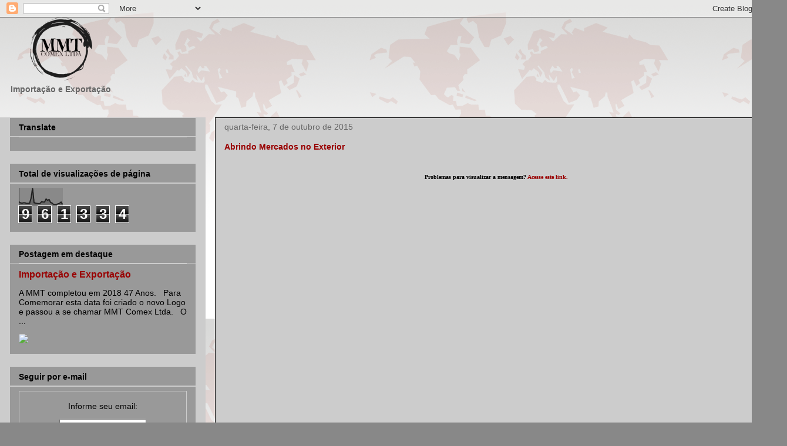

--- FILE ---
content_type: text/html; charset=UTF-8
request_url: https://comercioexteriorimportacaoexportacao.blogspot.com/2015/10/abrindo-mercados-no-exterior.html
body_size: 20167
content:
<!DOCTYPE html>
<html class='v2' dir='ltr' lang='pt-BR'>
<head>
<link href='https://www.blogger.com/static/v1/widgets/335934321-css_bundle_v2.css' rel='stylesheet' type='text/css'/>
<meta content='width=1100' name='viewport'/>
<meta content='text/html; charset=UTF-8' http-equiv='Content-Type'/>
<meta content='blogger' name='generator'/>
<link href='https://comercioexteriorimportacaoexportacao.blogspot.com/favicon.ico' rel='icon' type='image/x-icon'/>
<link href='http://comercioexteriorimportacaoexportacao.blogspot.com/2015/10/abrindo-mercados-no-exterior.html' rel='canonical'/>
<link rel="alternate" type="application/atom+xml" title="MMT COMEX LTDA - Atom" href="https://comercioexteriorimportacaoexportacao.blogspot.com/feeds/posts/default" />
<link rel="alternate" type="application/rss+xml" title="MMT COMEX LTDA - RSS" href="https://comercioexteriorimportacaoexportacao.blogspot.com/feeds/posts/default?alt=rss" />
<link rel="service.post" type="application/atom+xml" title="MMT COMEX LTDA - Atom" href="https://www.blogger.com/feeds/7711084024661727495/posts/default" />

<link rel="alternate" type="application/atom+xml" title="MMT COMEX LTDA - Atom" href="https://comercioexteriorimportacaoexportacao.blogspot.com/feeds/6441911276168824364/comments/default" />
<!--Can't find substitution for tag [blog.ieCssRetrofitLinks]-->
<link href='http://emkt.acsp.com.br/emkt/tracer/?0,2617525,67b4264c,eba2' rel='image_src'/>
<meta content='http://comercioexteriorimportacaoexportacao.blogspot.com/2015/10/abrindo-mercados-no-exterior.html' property='og:url'/>
<meta content='Abrindo Mercados no Exterior' property='og:title'/>
<meta content='Siga nosso Blog e fique informado e atualizado em todas as Oportunidades do Comércio Exterior Brasileiro.' property='og:description'/>
<meta content='https://lh3.googleusercontent.com/blogger_img_proxy/AEn0k_uUCH2riAFEH1QcpuKmpMcqTo41n2bdLYNS3zTm-zRF3qJrf3UrW9CdvzfZZIcVfkckFi32XldbXmhKzvo7EBN5qTPJVOT5qQHriijPhRdeDDmVxAWxQ_nK88ubZ51wKA=w1200-h630-p-k-no-nu' property='og:image'/>
<title>MMT COMEX LTDA: Abrindo Mercados no Exterior</title>
<style id='page-skin-1' type='text/css'><!--
/*
-----------------------------------------------
Blogger Template Style
Name:     Awesome Inc.
Designer: Tina Chen
URL:      tinachen.org
----------------------------------------------- */
/* Content
----------------------------------------------- */
body {
font: normal bold 14px Arial, Tahoma, Helvetica, FreeSans, sans-serif;
color: #000000;
background: #888888 url(//2.bp.blogspot.com/-qV_4O9-ws8c/U3JeTXcoKaI/AAAAAAAABco/wiLTQaVONJU/s0/Mailing_MMT_04.gif) repeat scroll top left;
}
html body .content-outer {
min-width: 0;
max-width: 100%;
width: 100%;
}
a:link {
text-decoration: none;
color: #990000;
}
a:visited {
text-decoration: none;
color: #990000;
}
a:hover {
text-decoration: underline;
color: #990000;
}
.body-fauxcolumn-outer .cap-top {
position: absolute;
z-index: 1;
height: 276px;
width: 100%;
background: transparent none repeat-x scroll top left;
_background-image: none;
}
/* Columns
----------------------------------------------- */
.content-inner {
padding: 0;
}
.header-inner .section {
margin: 0 16px;
}
.tabs-inner .section {
margin: 0 16px;
}
.main-inner {
padding-top: 30px;
}
.main-inner .column-center-inner,
.main-inner .column-left-inner,
.main-inner .column-right-inner {
padding: 0 5px;
}
*+html body .main-inner .column-center-inner {
margin-top: -30px;
}
#layout .main-inner .column-center-inner {
margin-top: 0;
}
/* Header
----------------------------------------------- */
.header-outer {
margin: 0 0 0 0;
background: transparent none repeat scroll 0 0;
}
.Header h1 {
font: normal bold 14px Arial, Tahoma, Helvetica, FreeSans, sans-serif;
color: #000000;
text-shadow: 0 0 -1px #000000;
}
.Header h1 a {
color: #000000;
}
.Header .description {
font: normal bold 14px Arial, Tahoma, Helvetica, FreeSans, sans-serif;
color: #666666;
}
.header-inner .Header .titlewrapper,
.header-inner .Header .descriptionwrapper {
padding-left: 0;
padding-right: 0;
margin-bottom: 0;
}
.header-inner .Header .titlewrapper {
padding-top: 22px;
}
/* Tabs
----------------------------------------------- */
.tabs-outer {
overflow: hidden;
position: relative;
background: #141414 none repeat scroll 0 0;
}
#layout .tabs-outer {
overflow: visible;
}
.tabs-cap-top, .tabs-cap-bottom {
position: absolute;
width: 100%;
border-top: 1px solid #222222;
}
.tabs-cap-bottom {
bottom: 0;
}
.tabs-inner .widget li a {
display: inline-block;
margin: 0;
padding: .6em 1.5em;
font: normal bold 14px Arial, Tahoma, Helvetica, FreeSans, sans-serif;
color: #000000;
border-top: 1px solid #222222;
border-bottom: 1px solid #222222;
border-left: 1px solid #222222;
height: 16px;
line-height: 16px;
}
.tabs-inner .widget li:last-child a {
border-right: 1px solid #222222;
}
.tabs-inner .widget li.selected a, .tabs-inner .widget li a:hover {
background: #444444 none repeat-x scroll 0 -100px;
color: #000000;
}
/* Headings
----------------------------------------------- */
h2 {
font: normal bold 14px Arial, Tahoma, Helvetica, FreeSans, sans-serif;
color: #000000;
}
/* Widgets
----------------------------------------------- */
.main-inner .section {
margin: 0 27px;
padding: 0;
}
.main-inner .column-left-outer,
.main-inner .column-right-outer {
margin-top: 0;
}
#layout .main-inner .column-left-outer,
#layout .main-inner .column-right-outer {
margin-top: 0;
}
.main-inner .column-left-inner,
.main-inner .column-right-inner {
background: #cccccc none repeat 0 0;
-moz-box-shadow: 0 0 0 rgba(0, 0, 0, .2);
-webkit-box-shadow: 0 0 0 rgba(0, 0, 0, .2);
-goog-ms-box-shadow: 0 0 0 rgba(0, 0, 0, .2);
box-shadow: 0 0 0 rgba(0, 0, 0, .2);
-moz-border-radius: 0;
-webkit-border-radius: 0;
-goog-ms-border-radius: 0;
border-radius: 0;
}
#layout .main-inner .column-left-inner,
#layout .main-inner .column-right-inner {
margin-top: 0;
}
.sidebar .widget {
font: normal normal 14px Arial, Tahoma, Helvetica, FreeSans, sans-serif;
color: #000000;
}
.sidebar .widget a:link {
color: #990000;
}
.sidebar .widget a:visited {
color: #990000;
}
.sidebar .widget a:hover {
color: #990000;
}
.sidebar .widget h2 {
text-shadow: 0 0 -1px #000000;
}
.main-inner .widget {
background-color: #999999;
border: 1px solid #cccccc;
padding: 0 15px 15px;
margin: 20px -16px;
-moz-box-shadow: 0 0 0 rgba(0, 0, 0, .2);
-webkit-box-shadow: 0 0 0 rgba(0, 0, 0, .2);
-goog-ms-box-shadow: 0 0 0 rgba(0, 0, 0, .2);
box-shadow: 0 0 0 rgba(0, 0, 0, .2);
-moz-border-radius: 0;
-webkit-border-radius: 0;
-goog-ms-border-radius: 0;
border-radius: 0;
}
.main-inner .widget h2 {
margin: 0 -15px;
padding: .6em 15px .5em;
border-bottom: 1px solid #cccccc;
}
.footer-inner .widget h2 {
padding: 0 0 .4em;
border-bottom: 1px solid #cccccc;
}
.main-inner .widget h2 + div, .footer-inner .widget h2 + div {
border-top: 1px solid #cccccc;
padding-top: 8px;
}
.main-inner .widget .widget-content {
margin: 0 -15px;
padding: 7px 15px 0;
}
.main-inner .widget ul, .main-inner .widget #ArchiveList ul.flat {
margin: -8px -15px 0;
padding: 0;
list-style: none;
}
.main-inner .widget #ArchiveList {
margin: -8px 0 0;
}
.main-inner .widget ul li, .main-inner .widget #ArchiveList ul.flat li {
padding: .5em 15px;
text-indent: 0;
color: #666666;
border-top: 1px solid #cccccc;
border-bottom: 1px solid #cccccc;
}
.main-inner .widget #ArchiveList ul li {
padding-top: .25em;
padding-bottom: .25em;
}
.main-inner .widget ul li:first-child, .main-inner .widget #ArchiveList ul.flat li:first-child {
border-top: none;
}
.main-inner .widget ul li:last-child, .main-inner .widget #ArchiveList ul.flat li:last-child {
border-bottom: none;
}
.post-body {
position: relative;
}
.main-inner .widget .post-body ul {
padding: 0 2.5em;
margin: .5em 0;
list-style: disc;
}
.main-inner .widget .post-body ul li {
padding: 0.25em 0;
margin-bottom: .25em;
color: #000000;
border: none;
}
.footer-inner .widget ul {
padding: 0;
list-style: none;
}
.widget .zippy {
color: #666666;
}
/* Posts
----------------------------------------------- */
body .main-inner .Blog {
padding: 0;
margin-bottom: 1em;
background-color: transparent;
border: none;
-moz-box-shadow: 0 0 0 rgba(0, 0, 0, 0);
-webkit-box-shadow: 0 0 0 rgba(0, 0, 0, 0);
-goog-ms-box-shadow: 0 0 0 rgba(0, 0, 0, 0);
box-shadow: 0 0 0 rgba(0, 0, 0, 0);
}
.main-inner .section:last-child .Blog:last-child {
padding: 0;
margin-bottom: 1em;
}
.main-inner .widget h2.date-header {
margin: 0 -15px 1px;
padding: 0 0 0 0;
font: normal normal 14px Arial, Tahoma, Helvetica, FreeSans, sans-serif;
color: #666666;
background: transparent none no-repeat scroll top left;
border-top: 0 solid #222222;
border-bottom: 1px solid #cccccc;
-moz-border-radius-topleft: 0;
-moz-border-radius-topright: 0;
-webkit-border-top-left-radius: 0;
-webkit-border-top-right-radius: 0;
border-top-left-radius: 0;
border-top-right-radius: 0;
position: static;
bottom: 100%;
right: 15px;
text-shadow: 0 0 -1px #000000;
}
.main-inner .widget h2.date-header span {
font: normal normal 14px Arial, Tahoma, Helvetica, FreeSans, sans-serif;
display: block;
padding: .5em 15px;
border-left: 0 solid #222222;
border-right: 0 solid #222222;
}
.date-outer {
position: relative;
margin: 30px 0 20px;
padding: 0 15px;
background-color: #cccccc;
border: 1px solid #000000;
-moz-box-shadow: 0 0 0 rgba(0, 0, 0, .2);
-webkit-box-shadow: 0 0 0 rgba(0, 0, 0, .2);
-goog-ms-box-shadow: 0 0 0 rgba(0, 0, 0, .2);
box-shadow: 0 0 0 rgba(0, 0, 0, .2);
-moz-border-radius: 0;
-webkit-border-radius: 0;
-goog-ms-border-radius: 0;
border-radius: 0;
}
.date-outer:first-child {
margin-top: 0;
}
.date-outer:last-child {
margin-bottom: 20px;
-moz-border-radius-bottomleft: 0;
-moz-border-radius-bottomright: 0;
-webkit-border-bottom-left-radius: 0;
-webkit-border-bottom-right-radius: 0;
-goog-ms-border-bottom-left-radius: 0;
-goog-ms-border-bottom-right-radius: 0;
border-bottom-left-radius: 0;
border-bottom-right-radius: 0;
}
.date-posts {
margin: 0 -15px;
padding: 0 15px;
clear: both;
}
.post-outer, .inline-ad {
border-top: 1px solid #222222;
margin: 0 -15px;
padding: 15px 15px;
}
.post-outer {
padding-bottom: 10px;
}
.post-outer:first-child {
padding-top: 0;
border-top: none;
}
.post-outer:last-child, .inline-ad:last-child {
border-bottom: none;
}
.post-body {
position: relative;
}
.post-body img {
padding: 8px;
background: #cccccc;
border: 1px solid transparent;
-moz-box-shadow: 0 0 0 rgba(0, 0, 0, .2);
-webkit-box-shadow: 0 0 0 rgba(0, 0, 0, .2);
box-shadow: 0 0 0 rgba(0, 0, 0, .2);
-moz-border-radius: 0;
-webkit-border-radius: 0;
border-radius: 0;
}
h3.post-title, h4 {
font: normal bold 14px Arial, Tahoma, Helvetica, FreeSans, sans-serif;
color: #990000;
}
h3.post-title a {
font: normal bold 14px Arial, Tahoma, Helvetica, FreeSans, sans-serif;
color: #990000;
}
h3.post-title a:hover {
color: #990000;
text-decoration: underline;
}
.post-header {
margin: 0 0 1em;
}
.post-body {
line-height: 1.4;
}
.post-outer h2 {
color: #000000;
}
.post-footer {
margin: 1.5em 0 0;
}
#blog-pager {
padding: 15px;
font-size: 120%;
background-color: #cccccc;
border: 1px solid #cccccc;
-moz-box-shadow: 0 0 0 rgba(0, 0, 0, .2);
-webkit-box-shadow: 0 0 0 rgba(0, 0, 0, .2);
-goog-ms-box-shadow: 0 0 0 rgba(0, 0, 0, .2);
box-shadow: 0 0 0 rgba(0, 0, 0, .2);
-moz-border-radius: 0;
-webkit-border-radius: 0;
-goog-ms-border-radius: 0;
border-radius: 0;
-moz-border-radius-topleft: 0;
-moz-border-radius-topright: 0;
-webkit-border-top-left-radius: 0;
-webkit-border-top-right-radius: 0;
-goog-ms-border-top-left-radius: 0;
-goog-ms-border-top-right-radius: 0;
border-top-left-radius: 0;
border-top-right-radius-topright: 0;
margin-top: 1em;
}
.blog-feeds, .post-feeds {
margin: 1em 0;
text-align: center;
color: #000000;
}
.blog-feeds a, .post-feeds a {
color: #990000;
}
.blog-feeds a:visited, .post-feeds a:visited {
color: #990000;
}
.blog-feeds a:hover, .post-feeds a:hover {
color: #990000;
}
.post-outer .comments {
margin-top: 2em;
}
/* Comments
----------------------------------------------- */
.comments .comments-content .icon.blog-author {
background-repeat: no-repeat;
background-image: url([data-uri]);
}
.comments .comments-content .loadmore a {
border-top: 1px solid #222222;
border-bottom: 1px solid #222222;
}
.comments .continue {
border-top: 2px solid #222222;
}
/* Footer
----------------------------------------------- */
.footer-outer {
margin: -0 0 -1px;
padding: 0 0 0;
color: #000000;
overflow: hidden;
}
.footer-fauxborder-left {
border-top: 1px solid #cccccc;
background: #cccccc none repeat scroll 0 0;
-moz-box-shadow: 0 0 0 rgba(0, 0, 0, .2);
-webkit-box-shadow: 0 0 0 rgba(0, 0, 0, .2);
-goog-ms-box-shadow: 0 0 0 rgba(0, 0, 0, .2);
box-shadow: 0 0 0 rgba(0, 0, 0, .2);
margin: 0 -0;
}
/* Mobile
----------------------------------------------- */
body.mobile {
background-size: auto;
}
.mobile .body-fauxcolumn-outer {
background: transparent none repeat scroll top left;
}
*+html body.mobile .main-inner .column-center-inner {
margin-top: 0;
}
.mobile .main-inner .widget {
padding: 0 0 15px;
}
.mobile .main-inner .widget h2 + div,
.mobile .footer-inner .widget h2 + div {
border-top: none;
padding-top: 0;
}
.mobile .footer-inner .widget h2 {
padding: 0.5em 0;
border-bottom: none;
}
.mobile .main-inner .widget .widget-content {
margin: 0;
padding: 7px 0 0;
}
.mobile .main-inner .widget ul,
.mobile .main-inner .widget #ArchiveList ul.flat {
margin: 0 -15px 0;
}
.mobile .main-inner .widget h2.date-header {
right: 0;
}
.mobile .date-header span {
padding: 0.4em 0;
}
.mobile .date-outer:first-child {
margin-bottom: 0;
border: 1px solid #000000;
-moz-border-radius-topleft: 0;
-moz-border-radius-topright: 0;
-webkit-border-top-left-radius: 0;
-webkit-border-top-right-radius: 0;
-goog-ms-border-top-left-radius: 0;
-goog-ms-border-top-right-radius: 0;
border-top-left-radius: 0;
border-top-right-radius: 0;
}
.mobile .date-outer {
border-color: #000000;
border-width: 0 1px 1px;
}
.mobile .date-outer:last-child {
margin-bottom: 0;
}
.mobile .main-inner {
padding: 0;
}
.mobile .header-inner .section {
margin: 0;
}
.mobile .post-outer, .mobile .inline-ad {
padding: 5px 0;
}
.mobile .tabs-inner .section {
margin: 0 10px;
}
.mobile .main-inner .widget h2 {
margin: 0;
padding: 0;
}
.mobile .main-inner .widget h2.date-header span {
padding: 0;
}
.mobile .main-inner .widget .widget-content {
margin: 0;
padding: 7px 0 0;
}
.mobile #blog-pager {
border: 1px solid transparent;
background: #cccccc none repeat scroll 0 0;
}
.mobile .main-inner .column-left-inner,
.mobile .main-inner .column-right-inner {
background: #cccccc none repeat 0 0;
-moz-box-shadow: none;
-webkit-box-shadow: none;
-goog-ms-box-shadow: none;
box-shadow: none;
}
.mobile .date-posts {
margin: 0;
padding: 0;
}
.mobile .footer-fauxborder-left {
margin: 0;
border-top: inherit;
}
.mobile .main-inner .section:last-child .Blog:last-child {
margin-bottom: 0;
}
.mobile-index-contents {
color: #000000;
}
.mobile .mobile-link-button {
background: #990000 none repeat scroll 0 0;
}
.mobile-link-button a:link, .mobile-link-button a:visited {
color: #ffffff;
}
.mobile .tabs-inner .PageList .widget-content {
background: transparent;
border-top: 1px solid;
border-color: #222222;
color: #000000;
}
.mobile .tabs-inner .PageList .widget-content .pagelist-arrow {
border-left: 1px solid #222222;
}

--></style>
<style id='template-skin-1' type='text/css'><!--
body {
min-width: 1340px;
}
.content-outer, .content-fauxcolumn-outer, .region-inner {
min-width: 1340px;
max-width: 1340px;
_width: 1340px;
}
.main-inner .columns {
padding-left: 350px;
padding-right: 0px;
}
.main-inner .fauxcolumn-center-outer {
left: 350px;
right: 0px;
/* IE6 does not respect left and right together */
_width: expression(this.parentNode.offsetWidth -
parseInt("350px") -
parseInt("0px") + 'px');
}
.main-inner .fauxcolumn-left-outer {
width: 350px;
}
.main-inner .fauxcolumn-right-outer {
width: 0px;
}
.main-inner .column-left-outer {
width: 350px;
right: 100%;
margin-left: -350px;
}
.main-inner .column-right-outer {
width: 0px;
margin-right: -0px;
}
#layout {
min-width: 0;
}
#layout .content-outer {
min-width: 0;
width: 800px;
}
#layout .region-inner {
min-width: 0;
width: auto;
}
body#layout div.add_widget {
padding: 8px;
}
body#layout div.add_widget a {
margin-left: 32px;
}
--></style>
<style>
    body {background-image:url(\/\/2.bp.blogspot.com\/-qV_4O9-ws8c\/U3JeTXcoKaI\/AAAAAAAABco\/wiLTQaVONJU\/s0\/Mailing_MMT_04.gif);}
    
@media (max-width: 200px) { body {background-image:url(\/\/2.bp.blogspot.com\/-qV_4O9-ws8c\/U3JeTXcoKaI\/AAAAAAAABco\/wiLTQaVONJU\/w200\/Mailing_MMT_04.gif);}}
@media (max-width: 400px) and (min-width: 201px) { body {background-image:url(\/\/2.bp.blogspot.com\/-qV_4O9-ws8c\/U3JeTXcoKaI\/AAAAAAAABco\/wiLTQaVONJU\/w400\/Mailing_MMT_04.gif);}}
@media (max-width: 800px) and (min-width: 401px) { body {background-image:url(\/\/2.bp.blogspot.com\/-qV_4O9-ws8c\/U3JeTXcoKaI\/AAAAAAAABco\/wiLTQaVONJU\/w800\/Mailing_MMT_04.gif);}}
@media (max-width: 1200px) and (min-width: 801px) { body {background-image:url(\/\/2.bp.blogspot.com\/-qV_4O9-ws8c\/U3JeTXcoKaI\/AAAAAAAABco\/wiLTQaVONJU\/w1200\/Mailing_MMT_04.gif);}}
/* Last tag covers anything over one higher than the previous max-size cap. */
@media (min-width: 1201px) { body {background-image:url(\/\/2.bp.blogspot.com\/-qV_4O9-ws8c\/U3JeTXcoKaI\/AAAAAAAABco\/wiLTQaVONJU\/w1600\/Mailing_MMT_04.gif);}}
  </style>
<link href='https://www.blogger.com/dyn-css/authorization.css?targetBlogID=7711084024661727495&amp;zx=81bbbd60-6dca-42d2-b4e4-0dc0f448922d' media='none' onload='if(media!=&#39;all&#39;)media=&#39;all&#39;' rel='stylesheet'/><noscript><link href='https://www.blogger.com/dyn-css/authorization.css?targetBlogID=7711084024661727495&amp;zx=81bbbd60-6dca-42d2-b4e4-0dc0f448922d' rel='stylesheet'/></noscript>
<meta name='google-adsense-platform-account' content='ca-host-pub-1556223355139109'/>
<meta name='google-adsense-platform-domain' content='blogspot.com'/>

<!-- data-ad-client=ca-pub-5194282217589963 -->

</head>
<body class='loading variant-dark'>
<div class='navbar section' id='navbar' name='Navbar'><div class='widget Navbar' data-version='1' id='Navbar1'><script type="text/javascript">
    function setAttributeOnload(object, attribute, val) {
      if(window.addEventListener) {
        window.addEventListener('load',
          function(){ object[attribute] = val; }, false);
      } else {
        window.attachEvent('onload', function(){ object[attribute] = val; });
      }
    }
  </script>
<div id="navbar-iframe-container"></div>
<script type="text/javascript" src="https://apis.google.com/js/platform.js"></script>
<script type="text/javascript">
      gapi.load("gapi.iframes:gapi.iframes.style.bubble", function() {
        if (gapi.iframes && gapi.iframes.getContext) {
          gapi.iframes.getContext().openChild({
              url: 'https://www.blogger.com/navbar/7711084024661727495?po\x3d6441911276168824364\x26origin\x3dhttps://comercioexteriorimportacaoexportacao.blogspot.com',
              where: document.getElementById("navbar-iframe-container"),
              id: "navbar-iframe"
          });
        }
      });
    </script><script type="text/javascript">
(function() {
var script = document.createElement('script');
script.type = 'text/javascript';
script.src = '//pagead2.googlesyndication.com/pagead/js/google_top_exp.js';
var head = document.getElementsByTagName('head')[0];
if (head) {
head.appendChild(script);
}})();
</script>
</div></div>
<div class='body-fauxcolumns'>
<div class='fauxcolumn-outer body-fauxcolumn-outer'>
<div class='cap-top'>
<div class='cap-left'></div>
<div class='cap-right'></div>
</div>
<div class='fauxborder-left'>
<div class='fauxborder-right'></div>
<div class='fauxcolumn-inner'>
</div>
</div>
<div class='cap-bottom'>
<div class='cap-left'></div>
<div class='cap-right'></div>
</div>
</div>
</div>
<div class='content'>
<div class='content-fauxcolumns'>
<div class='fauxcolumn-outer content-fauxcolumn-outer'>
<div class='cap-top'>
<div class='cap-left'></div>
<div class='cap-right'></div>
</div>
<div class='fauxborder-left'>
<div class='fauxborder-right'></div>
<div class='fauxcolumn-inner'>
</div>
</div>
<div class='cap-bottom'>
<div class='cap-left'></div>
<div class='cap-right'></div>
</div>
</div>
</div>
<div class='content-outer'>
<div class='content-cap-top cap-top'>
<div class='cap-left'></div>
<div class='cap-right'></div>
</div>
<div class='fauxborder-left content-fauxborder-left'>
<div class='fauxborder-right content-fauxborder-right'></div>
<div class='content-inner'>
<header>
<div class='header-outer'>
<div class='header-cap-top cap-top'>
<div class='cap-left'></div>
<div class='cap-right'></div>
</div>
<div class='fauxborder-left header-fauxborder-left'>
<div class='fauxborder-right header-fauxborder-right'></div>
<div class='region-inner header-inner'>
<div class='header section' id='header' name='Cabeçalho'><div class='widget Header' data-version='1' id='Header1'>
<div id='header-inner'>
<a href='https://comercioexteriorimportacaoexportacao.blogspot.com/' style='display: block'>
<img alt='MMT COMEX LTDA' height='107px; ' id='Header1_headerimg' src='https://blogger.googleusercontent.com/img/b/R29vZ2xl/AVvXsEgTHPzOel09q91DSjkwGfzu6jVm2pS18czniFQr14GgOYrEio7BrU9ixTjNvNPUZqr5jQsEm1qZJDfhJ7jFX24r7Y3XrXzdiFW0_HzjPwmJeeFo0xHKZTDXQ6Y9AOExsu2jlkM9iwvspTQ/s1600/1j%252Bojl1FOMkX9WypfBe43D6kjPCGrR9OkRvJwXs1M3EMoAJtlCkuj...Jq8PQ---' style='display: block' width='176px; '/>
</a>
<div class='descriptionwrapper'>
<p class='description'><span>Importação e Exportação</span></p>
</div>
</div>
</div></div>
</div>
</div>
<div class='header-cap-bottom cap-bottom'>
<div class='cap-left'></div>
<div class='cap-right'></div>
</div>
</div>
</header>
<div class='tabs-outer'>
<div class='tabs-cap-top cap-top'>
<div class='cap-left'></div>
<div class='cap-right'></div>
</div>
<div class='fauxborder-left tabs-fauxborder-left'>
<div class='fauxborder-right tabs-fauxborder-right'></div>
<div class='region-inner tabs-inner'>
<div class='tabs section' id='crosscol' name='Entre colunas'><div class='widget HTML' data-version='1' id='HTML3'>
<div class='widget-content'>
<script data-ad-client="ca-pub-5194282217589963" async src="https://pagead2.googlesyndication.com/pagead/js/adsbygoogle.js"></script>
</div>
<div class='clear'></div>
</div></div>
<div class='tabs no-items section' id='crosscol-overflow' name='Cross-Column 2'></div>
</div>
</div>
<div class='tabs-cap-bottom cap-bottom'>
<div class='cap-left'></div>
<div class='cap-right'></div>
</div>
</div>
<div class='main-outer'>
<div class='main-cap-top cap-top'>
<div class='cap-left'></div>
<div class='cap-right'></div>
</div>
<div class='fauxborder-left main-fauxborder-left'>
<div class='fauxborder-right main-fauxborder-right'></div>
<div class='region-inner main-inner'>
<div class='columns fauxcolumns'>
<div class='fauxcolumn-outer fauxcolumn-center-outer'>
<div class='cap-top'>
<div class='cap-left'></div>
<div class='cap-right'></div>
</div>
<div class='fauxborder-left'>
<div class='fauxborder-right'></div>
<div class='fauxcolumn-inner'>
</div>
</div>
<div class='cap-bottom'>
<div class='cap-left'></div>
<div class='cap-right'></div>
</div>
</div>
<div class='fauxcolumn-outer fauxcolumn-left-outer'>
<div class='cap-top'>
<div class='cap-left'></div>
<div class='cap-right'></div>
</div>
<div class='fauxborder-left'>
<div class='fauxborder-right'></div>
<div class='fauxcolumn-inner'>
</div>
</div>
<div class='cap-bottom'>
<div class='cap-left'></div>
<div class='cap-right'></div>
</div>
</div>
<div class='fauxcolumn-outer fauxcolumn-right-outer'>
<div class='cap-top'>
<div class='cap-left'></div>
<div class='cap-right'></div>
</div>
<div class='fauxborder-left'>
<div class='fauxborder-right'></div>
<div class='fauxcolumn-inner'>
</div>
</div>
<div class='cap-bottom'>
<div class='cap-left'></div>
<div class='cap-right'></div>
</div>
</div>
<!-- corrects IE6 width calculation -->
<div class='columns-inner'>
<div class='column-center-outer'>
<div class='column-center-inner'>
<div class='main section' id='main' name='Principal'><div class='widget Blog' data-version='1' id='Blog1'>
<div class='blog-posts hfeed'>

          <div class="date-outer">
        
<h2 class='date-header'><span>quarta-feira, 7 de outubro de 2015</span></h2>

          <div class="date-posts">
        
<div class='post-outer'>
<div class='post hentry uncustomized-post-template' itemprop='blogPost' itemscope='itemscope' itemtype='http://schema.org/BlogPosting'>
<meta content='http://emkt.acsp.com.br/emkt/tracer/?0,2617525,67b4264c,eba2' itemprop='image_url'/>
<meta content='7711084024661727495' itemprop='blogId'/>
<meta content='6441911276168824364' itemprop='postId'/>
<a name='6441911276168824364'></a>
<h3 class='post-title entry-title' itemprop='name'>
Abrindo Mercados no Exterior
</h3>
<div class='post-header'>
<div class='post-header-line-1'></div>
</div>
<div class='post-body entry-content' id='post-body-6441911276168824364' itemprop='description articleBody'>
<DIV><FONT size=1 face=Verdana></FONT><BR></DIV>  <TABLE border=0 cellSpacing=0 cellPadding=0 width="100%">    <TBODY>    <TR>      <TD align=middle><FONT size=1 face=Verdana>Problemas para visualizar a         mensagem? <a href="http://emkt.acsp.com.br/emkt/tracer/?1,2617525,67b4264c,eba2" target="_blank">Acesse este link.</A> </FONT></TD></TR></TBODY></TABLE>  <TABLE border=0 cellSpacing=0 cellPadding=0 width="100%">    <TBODY>    <TR>      <TD align=middle><FONT size=1 face=Verdana><img height="1" src="https://lh3.googleusercontent.com/blogger_img_proxy/AEn0k_uUCH2riAFEH1QcpuKmpMcqTo41n2bdLYNS3zTm-zRF3qJrf3UrW9CdvzfZZIcVfkckFi32XldbXmhKzvo7EBN5qTPJVOT5qQHriijPhRdeDDmVxAWxQ_nK88ubZ51wKA=s0-d" width="1"> </FONT></TD></TR></TBODY></TABLE>  <TABLE id=Tabela_01 border=0 cellSpacing=0 cellPadding=0 width=600 align=center   height=1578>    <TBODY>    <TR>      <TD><img alt="" height="368" src="https://lh3.googleusercontent.com/blogger_img_proxy/[base64]s0-d" style="DISPLAY: block" width="600"></TD></TR>    <TR>      <TD><img alt="" height="566" src="https://lh3.googleusercontent.com/blogger_img_proxy/AEn0k_vUkewgLIcm22dol6AylO2fjmwXaV_zw5-gPulAlhBN0OgFsIpiJgPUmj50NhuWId7aFcPBUOriNdZPH0GwhcDG3XclsWotOW0sdMhpYL8UGkIFddMEadGMIKeztkF1Q8Ku0sJS4ARN7PJtwT-jR8H1NvjVodSP4WteLPOJoSVLtkcnKbl2ThshcvmIDZ73xuw=s0-d" style="DISPLAY: block" width="600"></TD></TR>    <TR>      <TD><img alt="" border="0" height="382" src="https://lh3.googleusercontent.com/blogger_img_proxy/[base64]s0-d" style="DISPLAY: block" usemap="#Map2" width="600"></TD></TR>    <TR>      <TD><img alt="" border="0" height="262" src="https://lh3.googleusercontent.com/blogger_img_proxy/[base64]s0-d" style="DISPLAY: block" usemap="#Map" width="600"></TD></TR></TBODY></TABLE><MAP name=Map><AREA     href="http://emkt.acsp.com.br/emkt/tracer/?2,2617525,67b4264c,eba2,1"     shape=circle target=_blank coords=532,226,13><AREA     href="https://twitter.com/ACSP_oficial" shape=circle target=_blank     coords=569,226,13></MAP><MAP name=Map2><AREA     href="http://www.spchamber.com.br/index.php?p=evento&amp;id=309" shape=rect     target=_blank coords=368,316,583,352></MAP><BR>  <TABLE border=0 cellSpacing=0 cellPadding=0 width="100%">    <TBODY>    <TR>      <TD height=20 align=middle><FONT size=1 face=Verdana>A ACSP respeita a sua         privacidade e espera que tenha apreciado esta mensagem. Se não desejar         mais receber informativos desta categoria, <a href="http://emkt.acsp.com.br/emkt/tracer/?9,2617525,67b4264c,eba2">Clique         Aqui</A> </FONT></TD></TR></TBODY></TABLE><a></A>
<div style='clear: both;'></div>
</div>
<div class='post-footer'>
<div class='post-footer-line post-footer-line-1'>
<span class='post-author vcard'>
Postado por
<span class='fn' itemprop='author' itemscope='itemscope' itemtype='http://schema.org/Person'>
<meta content='https://www.blogger.com/profile/13350316075855003439' itemprop='url'/>
<a class='g-profile' href='https://www.blogger.com/profile/13350316075855003439' rel='author' title='author profile'>
<span itemprop='name'>CESAR-MMT</span>
</a>
</span>
</span>
<span class='post-timestamp'>
às
<meta content='http://comercioexteriorimportacaoexportacao.blogspot.com/2015/10/abrindo-mercados-no-exterior.html' itemprop='url'/>
<a class='timestamp-link' href='https://comercioexteriorimportacaoexportacao.blogspot.com/2015/10/abrindo-mercados-no-exterior.html' rel='bookmark' title='permanent link'><abbr class='published' itemprop='datePublished' title='2015-10-07T12:50:00-03:00'>12:50:00</abbr></a>
</span>
<span class='post-comment-link'>
</span>
<span class='post-icons'>
<span class='item-action'>
<a href='https://www.blogger.com/email-post/7711084024661727495/6441911276168824364' title='Enviar esta postagem'>
<img alt='' class='icon-action' height='13' src='https://resources.blogblog.com/img/icon18_email.gif' width='18'/>
</a>
</span>
<span class='item-control blog-admin pid-34790454'>
<a href='https://www.blogger.com/post-edit.g?blogID=7711084024661727495&postID=6441911276168824364&from=pencil' title='Editar post'>
<img alt='' class='icon-action' height='18' src='https://resources.blogblog.com/img/icon18_edit_allbkg.gif' width='18'/>
</a>
</span>
</span>
<div class='post-share-buttons goog-inline-block'>
<a class='goog-inline-block share-button sb-email' href='https://www.blogger.com/share-post.g?blogID=7711084024661727495&postID=6441911276168824364&target=email' target='_blank' title='Enviar por e-mail'><span class='share-button-link-text'>Enviar por e-mail</span></a><a class='goog-inline-block share-button sb-blog' href='https://www.blogger.com/share-post.g?blogID=7711084024661727495&postID=6441911276168824364&target=blog' onclick='window.open(this.href, "_blank", "height=270,width=475"); return false;' target='_blank' title='Postar no blog!'><span class='share-button-link-text'>Postar no blog!</span></a><a class='goog-inline-block share-button sb-twitter' href='https://www.blogger.com/share-post.g?blogID=7711084024661727495&postID=6441911276168824364&target=twitter' target='_blank' title='Compartilhar no X'><span class='share-button-link-text'>Compartilhar no X</span></a><a class='goog-inline-block share-button sb-facebook' href='https://www.blogger.com/share-post.g?blogID=7711084024661727495&postID=6441911276168824364&target=facebook' onclick='window.open(this.href, "_blank", "height=430,width=640"); return false;' target='_blank' title='Compartilhar no Facebook'><span class='share-button-link-text'>Compartilhar no Facebook</span></a><a class='goog-inline-block share-button sb-pinterest' href='https://www.blogger.com/share-post.g?blogID=7711084024661727495&postID=6441911276168824364&target=pinterest' target='_blank' title='Compartilhar com o Pinterest'><span class='share-button-link-text'>Compartilhar com o Pinterest</span></a>
</div>
</div>
<div class='post-footer-line post-footer-line-2'>
<span class='post-labels'>
</span>
</div>
<div class='post-footer-line post-footer-line-3'>
<span class='post-location'>
</span>
</div>
</div>
</div>
<div class='comments' id='comments'>
<a name='comments'></a>
<h4>Nenhum comentário:</h4>
<div id='Blog1_comments-block-wrapper'>
<dl class='avatar-comment-indent' id='comments-block'>
</dl>
</div>
<p class='comment-footer'>
<a href='https://www.blogger.com/comment/fullpage/post/7711084024661727495/6441911276168824364' onclick=''>Postar um comentário</a>
</p>
</div>
</div>

        </div></div>
      
</div>
<div class='blog-pager' id='blog-pager'>
<span id='blog-pager-newer-link'>
<a class='blog-pager-newer-link' href='https://comercioexteriorimportacaoexportacao.blogspot.com/2015/10/07102015-noticia-siscomex-importacao-n.html' id='Blog1_blog-pager-newer-link' title='Postagem mais recente'>Postagem mais recente</a>
</span>
<span id='blog-pager-older-link'>
<a class='blog-pager-older-link' href='https://comercioexteriorimportacaoexportacao.blogspot.com/2015/10/38-seminario-de-operacoes-de-comercio.html' id='Blog1_blog-pager-older-link' title='Postagem mais antiga'>Postagem mais antiga</a>
</span>
<a class='home-link' href='https://comercioexteriorimportacaoexportacao.blogspot.com/'>Página inicial</a>
</div>
<div class='clear'></div>
<div class='post-feeds'>
<div class='feed-links'>
Assinar:
<a class='feed-link' href='https://comercioexteriorimportacaoexportacao.blogspot.com/feeds/6441911276168824364/comments/default' target='_blank' type='application/atom+xml'>Postar comentários (Atom)</a>
</div>
</div>
</div></div>
</div>
</div>
<div class='column-left-outer'>
<div class='column-left-inner'>
<aside>
<div class='sidebar section' id='sidebar-left-1'><div class='widget Translate' data-version='1' id='Translate1'>
<h2 class='title'>Translate</h2>
<div id='google_translate_element'></div>
<script>
    function googleTranslateElementInit() {
      new google.translate.TranslateElement({
        pageLanguage: 'pt',
        autoDisplay: 'true',
        layout: google.translate.TranslateElement.InlineLayout.VERTICAL
      }, 'google_translate_element');
    }
  </script>
<script src='//translate.google.com/translate_a/element.js?cb=googleTranslateElementInit'></script>
<div class='clear'></div>
</div><div class='widget Stats' data-version='1' id='Stats1'>
<h2>Total de visualizações de página</h2>
<div class='widget-content'>
<div id='Stats1_content' style='display: none;'>
<script src='https://www.gstatic.com/charts/loader.js' type='text/javascript'></script>
<span id='Stats1_sparklinespan' style='display:inline-block; width:75px; height:30px'></span>
<span class='counter-wrapper graph-counter-wrapper' id='Stats1_totalCount'>
</span>
<div class='clear'></div>
</div>
</div>
</div><div class='widget FeaturedPost' data-version='1' id='FeaturedPost1'>
<h2 class='title'>Postagem em destaque</h2>
<div class='post-summary'>
<h3><a href='https://comercioexteriorimportacaoexportacao.blogspot.com/2018/05/importacao-e-exportacao.html'>Importação e Exportação</a></h3>
<p>
A MMT&#160;completou em 2018 47 Anos.     &#160;   Para Comemorar esta data foi criado o novo Logo e passou a se chamar MMT Comex Ltda.   &#160;         O ...
</p>
<img class='image' src='https://lh3.googleusercontent.com/blogger_img_proxy/AEn0k_sE7Gq4C9WGMr9Vv9vS0GdWFEJFEw231l1gj71tNR2BmdGg05joKPqeJvDx6dfFNkwPXsnktT4GhgF8JGECox2njTJHz-k=s0-d'/>
</div>
<style type='text/css'>
    .image {
      width: 100%;
    }
  </style>
<div class='clear'></div>
</div><div class='widget HTML' data-version='1' id='HTML2'>
<h2 class='title'>Seguir por e-mail</h2>
<div class='widget-content'>
<form style="border:1px solid #ccc;padding:3px;text-align:center;" action="https://feedburner.google.com/fb/a/mailverify" method="post" target="popupwindow" onsubmit="window.open('https://feedburner.google.com/fb/a/mailverify?uri=Comercioexteriorimportacaoexportacao', 'popupwindow', 'scrollbars=yes,width=550,height=520');return true"><p>Informe seu email:</p><p><input type="text" style="width:140px" name="email"/></p><input type="hidden" value="Comercioexteriorimportacaoexportacao" name="uri"/><input type="hidden" name="loc" value="pt_BR"/><input type="submit" value="inscreva-se" /><p>Delivered by <a href="https://feedburner.google.com" target="_blank">FeedBurner</a></p></form>
</div>
<div class='clear'></div>
</div><div class='widget PopularPosts' data-version='1' id='PopularPosts1'>
<h2>Postagens mais visitadas</h2>
<div class='widget-content popular-posts'>
<ul>
<li>
<div class='item-content'>
<div class='item-thumbnail'>
<a href='https://comercioexteriorimportacaoexportacao.blogspot.com/2025/05/relatorio-diario-05052025.html' target='_blank'>
<img alt='' border='0' src='https://lh3.googleusercontent.com/blogger_img_proxy/AEn0k_vKawsLKeL7kvVl49zvsYmQuXvIxQpWhH1kjrFGDIDpwywGFt1znFocT7P8Ao0qcsI9-dX-fO2CRjW1L7M_rW2iZOW4dsM5fPsH6X0wBY8oThxz=w72-h72-p-k-no-nu'/>
</a>
</div>
<div class='item-title'><a href='https://comercioexteriorimportacaoexportacao.blogspot.com/2025/05/relatorio-diario-05052025.html'>Relatório diário 05/05/2025</a></div>
<div class='item-snippet'>                              &#160;                       EXPORTACAO                        NOTÍCIAS                               Preço do boi ...</div>
</div>
<div style='clear: both;'></div>
</li>
<li>
<div class='item-content'>
<div class='item-thumbnail'>
<a href='https://comercioexteriorimportacaoexportacao.blogspot.com/2025/02/relatorio-diario-17012025.html' target='_blank'>
<img alt='' border='0' src='https://lh3.googleusercontent.com/blogger_img_proxy/AEn0k_vKawsLKeL7kvVl49zvsYmQuXvIxQpWhH1kjrFGDIDpwywGFt1znFocT7P8Ao0qcsI9-dX-fO2CRjW1L7M_rW2iZOW4dsM5fPsH6X0wBY8oThxz=w72-h72-p-k-no-nu'/>
</a>
</div>
<div class='item-title'><a href='https://comercioexteriorimportacaoexportacao.blogspot.com/2025/02/relatorio-diario-17012025.html'>Relatório diário 17/01/2025</a></div>
<div class='item-snippet'>                              &#160;                       EXPORTACAO                        NOTÍCIAS                               Exportação  d...</div>
</div>
<div style='clear: both;'></div>
</li>
<li>
<div class='item-content'>
<div class='item-thumbnail'>
<a href='https://comercioexteriorimportacaoexportacao.blogspot.com/2023/09/expo-antad-2024.html' target='_blank'>
<img alt='' border='0' src='https://lh3.googleusercontent.com/blogger_img_proxy/[base64]w72-h72-p-k-no-nu'/>
</a>
</div>
<div class='item-title'><a href='https://comercioexteriorimportacaoexportacao.blogspot.com/2023/09/expo-antad-2024.html'>EXPO ANTAD 2024</a></div>
<div class='item-snippet'>  Feira   de alimentos e bebidas EXPO ANTAD   2024 &#160;&#8204;&#160;&#8204;&#160;&#8204;&#160;&#8204;&#160;&#8204;&#160;&#8204;&#160;&#8204;&#160;&#8204;&#160;&#8204;&#160;&#8204;&#160;&#8204;&#160;&#8204;&#160;&#8204;&#160;   &#160;&#8204;&#160;&#8204;&#160;&#8204;&#160;&#8204;&#160;&#8204;&#160;&#8204;&#160;&#8204;&#160;&#8204;&#160;&#8204;&#160;&#8204;&#160;&#8204;&#160;&#8204;&#160;&#8204;&#160;&#160;&#8204;&#160;&#8204;&#160;&#8204;&#160;&#8204;&#160;&#8204;&#160;&#8204;&#160;&#8204;&#160;&#8204;&#160;&#8204;&#160;&#8204;&#160;&#8204;&#160;&#8204;&#160;&#8204;&#160;&#160;&#8204;&#160;&#8204;&#160;...</div>
</div>
<div style='clear: both;'></div>
</li>
<li>
<div class='item-content'>
<div class='item-thumbnail'>
<a href='https://comercioexteriorimportacaoexportacao.blogspot.com/2025/03/comparativo-de-importacao-de-operacao.html' target='_blank'>
<img alt='' border='0' src='https://blogger.googleusercontent.com/img/a/AVvXsEid2mPnJfCzBdLBjdShouF1VDtwLY586Xnd9yBxruPKhq783p_QE7UJslKXcW1DNBhh5L3WKQKuqtqpkWDFHcqwMrjHwLfyxPoos5j8rSo9nNGDaW9GNHCn34iuh1UH9ZHEHdQoBUu5UQBfWew-1xW6_iL49kR8qHsKn6MwcxkLlyRTDBKMygiZCEAV3Hs=w72-h72-p-k-no-nu'/>
</a>
</div>
<div class='item-title'><a href='https://comercioexteriorimportacaoexportacao.blogspot.com/2025/03/comparativo-de-importacao-de-operacao.html'>Comparativo de Importação de operação em SC x SP e beneficios do novo serviço oferecido pela MMT Comex</a></div>
<div class='item-snippet'>Prezados(as)   &#160;   Podemos fazer um comparativo entre operações via SC x SP&#160;   &#160;     Assim temos com apresentar as vantagens financeiras   &#160;...</div>
</div>
<div style='clear: both;'></div>
</li>
<li>
<div class='item-content'>
<div class='item-thumbnail'>
<a href='https://comercioexteriorimportacaoexportacao.blogspot.com/2025/01/relatorio-diario-05012025.html' target='_blank'>
<img alt='' border='0' src='https://lh3.googleusercontent.com/blogger_img_proxy/AEn0k_vKawsLKeL7kvVl49zvsYmQuXvIxQpWhH1kjrFGDIDpwywGFt1znFocT7P8Ao0qcsI9-dX-fO2CRjW1L7M_rW2iZOW4dsM5fPsH6X0wBY8oThxz=w72-h72-p-k-no-nu'/>
</a>
</div>
<div class='item-title'><a href='https://comercioexteriorimportacaoexportacao.blogspot.com/2025/01/relatorio-diario-05012025.html'>Relatório diário 05/01/2025</a></div>
<div class='item-snippet'>                              &#160;                       EXPORTACAO                        NOTÍCIAS                                            ...</div>
</div>
<div style='clear: both;'></div>
</li>
</ul>
<div class='clear'></div>
</div>
</div><div class='widget BlogSearch' data-version='1' id='BlogSearch1'>
<h2 class='title'>Pesquisar neste blog</h2>
<div class='widget-content'>
<div id='BlogSearch1_form'>
<form action='https://comercioexteriorimportacaoexportacao.blogspot.com/search' class='gsc-search-box' target='_top'>
<table cellpadding='0' cellspacing='0' class='gsc-search-box'>
<tbody>
<tr>
<td class='gsc-input'>
<input autocomplete='off' class='gsc-input' name='q' size='10' title='search' type='text' value=''/>
</td>
<td class='gsc-search-button'>
<input class='gsc-search-button' title='search' type='submit' value='Pesquisar'/>
</td>
</tr>
</tbody>
</table>
</form>
</div>
</div>
<div class='clear'></div>
</div><div class='widget HTML' data-version='1' id='HTML1'>
<div class='widget-content'>
<div id="fb-root"></div>
<script>(function(d, s, id) {
  var js, fjs = d.getElementsByTagName(s)[0];
  if (d.getElementById(id)) return;
  js = d.createElement(s); js.id = id;
  js.src = "//connect.facebook.net/pt_BR/all.js#xfbml=1&appId=671546752860267";
  fjs.parentNode.insertBefore(js, fjs);
}(document, 'script', 'facebook-jssdk'));</script>

<div class="fb-like-box" data-href="https://www.facebook.com/mmtassessoria" data-width="292" data-show-faces="false" data-header="false" data-stream="false" data-show-border="false"></div>
</div>
<div class='clear'></div>
</div>
<div class='widget Followers' data-version='1' id='Followers2'>
<h2 class='title'>Seguidores</h2>
<div class='widget-content'>
<div id='Followers2-wrapper'>
<div style='margin-right:2px;'>
<div><script type="text/javascript" src="https://apis.google.com/js/platform.js"></script>
<div id="followers-iframe-container"></div>
<script type="text/javascript">
    window.followersIframe = null;
    function followersIframeOpen(url) {
      gapi.load("gapi.iframes", function() {
        if (gapi.iframes && gapi.iframes.getContext) {
          window.followersIframe = gapi.iframes.getContext().openChild({
            url: url,
            where: document.getElementById("followers-iframe-container"),
            messageHandlersFilter: gapi.iframes.CROSS_ORIGIN_IFRAMES_FILTER,
            messageHandlers: {
              '_ready': function(obj) {
                window.followersIframe.getIframeEl().height = obj.height;
              },
              'reset': function() {
                window.followersIframe.close();
                followersIframeOpen("https://www.blogger.com/followers/frame/7711084024661727495?colors\x3dCgt0cmFuc3BhcmVudBILdHJhbnNwYXJlbnQaByMwMDAwMDAiByM5OTAwMDAqByM4ODg4ODgyByMwMDAwMDA6ByMwMDAwMDBCByM5OTAwMDBKByM2NjY2NjZSByM5OTAwMDBaC3RyYW5zcGFyZW50\x26pageSize\x3d21\x26hl\x3dpt-BR\x26origin\x3dhttps://comercioexteriorimportacaoexportacao.blogspot.com");
              },
              'open': function(url) {
                window.followersIframe.close();
                followersIframeOpen(url);
              }
            }
          });
        }
      });
    }
    followersIframeOpen("https://www.blogger.com/followers/frame/7711084024661727495?colors\x3dCgt0cmFuc3BhcmVudBILdHJhbnNwYXJlbnQaByMwMDAwMDAiByM5OTAwMDAqByM4ODg4ODgyByMwMDAwMDA6ByMwMDAwMDBCByM5OTAwMDBKByM2NjY2NjZSByM5OTAwMDBaC3RyYW5zcGFyZW50\x26pageSize\x3d21\x26hl\x3dpt-BR\x26origin\x3dhttps://comercioexteriorimportacaoexportacao.blogspot.com");
  </script></div>
</div>
</div>
<div class='clear'></div>
</div>
</div><div class='widget Subscribe' data-version='1' id='Subscribe1'>
<div style='white-space:nowrap'>
<h2 class='title'>Inscrever-se</h2>
<div class='widget-content'>
<div class='subscribe-wrapper subscribe-type-POST'>
<div class='subscribe expanded subscribe-type-POST' id='SW_READER_LIST_Subscribe1POST' style='display:none;'>
<div class='top'>
<span class='inner' onclick='return(_SW_toggleReaderList(event, "Subscribe1POST"));'>
<img class='subscribe-dropdown-arrow' src='https://resources.blogblog.com/img/widgets/arrow_dropdown.gif'/>
<img align='absmiddle' alt='' border='0' class='feed-icon' src='https://resources.blogblog.com/img/icon_feed12.png'/>
Postagens
</span>
<div class='feed-reader-links'>
<a class='feed-reader-link' href='https://www.netvibes.com/subscribe.php?url=https%3A%2F%2Fcomercioexteriorimportacaoexportacao.blogspot.com%2Ffeeds%2Fposts%2Fdefault' target='_blank'>
<img src='https://resources.blogblog.com/img/widgets/subscribe-netvibes.png'/>
</a>
<a class='feed-reader-link' href='https://add.my.yahoo.com/content?url=https%3A%2F%2Fcomercioexteriorimportacaoexportacao.blogspot.com%2Ffeeds%2Fposts%2Fdefault' target='_blank'>
<img src='https://resources.blogblog.com/img/widgets/subscribe-yahoo.png'/>
</a>
<a class='feed-reader-link' href='https://comercioexteriorimportacaoexportacao.blogspot.com/feeds/posts/default' target='_blank'>
<img align='absmiddle' class='feed-icon' src='https://resources.blogblog.com/img/icon_feed12.png'/>
                  Atom
                </a>
</div>
</div>
<div class='bottom'></div>
</div>
<div class='subscribe' id='SW_READER_LIST_CLOSED_Subscribe1POST' onclick='return(_SW_toggleReaderList(event, "Subscribe1POST"));'>
<div class='top'>
<span class='inner'>
<img class='subscribe-dropdown-arrow' src='https://resources.blogblog.com/img/widgets/arrow_dropdown.gif'/>
<span onclick='return(_SW_toggleReaderList(event, "Subscribe1POST"));'>
<img align='absmiddle' alt='' border='0' class='feed-icon' src='https://resources.blogblog.com/img/icon_feed12.png'/>
Postagens
</span>
</span>
</div>
<div class='bottom'></div>
</div>
</div>
<div class='subscribe-wrapper subscribe-type-PER_POST'>
<div class='subscribe expanded subscribe-type-PER_POST' id='SW_READER_LIST_Subscribe1PER_POST' style='display:none;'>
<div class='top'>
<span class='inner' onclick='return(_SW_toggleReaderList(event, "Subscribe1PER_POST"));'>
<img class='subscribe-dropdown-arrow' src='https://resources.blogblog.com/img/widgets/arrow_dropdown.gif'/>
<img align='absmiddle' alt='' border='0' class='feed-icon' src='https://resources.blogblog.com/img/icon_feed12.png'/>
Comentários
</span>
<div class='feed-reader-links'>
<a class='feed-reader-link' href='https://www.netvibes.com/subscribe.php?url=https%3A%2F%2Fcomercioexteriorimportacaoexportacao.blogspot.com%2Ffeeds%2F6441911276168824364%2Fcomments%2Fdefault' target='_blank'>
<img src='https://resources.blogblog.com/img/widgets/subscribe-netvibes.png'/>
</a>
<a class='feed-reader-link' href='https://add.my.yahoo.com/content?url=https%3A%2F%2Fcomercioexteriorimportacaoexportacao.blogspot.com%2Ffeeds%2F6441911276168824364%2Fcomments%2Fdefault' target='_blank'>
<img src='https://resources.blogblog.com/img/widgets/subscribe-yahoo.png'/>
</a>
<a class='feed-reader-link' href='https://comercioexteriorimportacaoexportacao.blogspot.com/feeds/6441911276168824364/comments/default' target='_blank'>
<img align='absmiddle' class='feed-icon' src='https://resources.blogblog.com/img/icon_feed12.png'/>
                  Atom
                </a>
</div>
</div>
<div class='bottom'></div>
</div>
<div class='subscribe' id='SW_READER_LIST_CLOSED_Subscribe1PER_POST' onclick='return(_SW_toggleReaderList(event, "Subscribe1PER_POST"));'>
<div class='top'>
<span class='inner'>
<img class='subscribe-dropdown-arrow' src='https://resources.blogblog.com/img/widgets/arrow_dropdown.gif'/>
<span onclick='return(_SW_toggleReaderList(event, "Subscribe1PER_POST"));'>
<img align='absmiddle' alt='' border='0' class='feed-icon' src='https://resources.blogblog.com/img/icon_feed12.png'/>
Comentários
</span>
</span>
</div>
<div class='bottom'></div>
</div>
</div>
<div style='clear:both'></div>
</div>
</div>
<div class='clear'></div>
</div><div class='widget Image' data-version='1' id='Image1'>
<h2>MMT</h2>
<div class='widget-content'>
<a href='http://www.mmt.com.br/Clientes.asp'>
<img alt='MMT' height='107' id='Image1_img' src='https://blogger.googleusercontent.com/img/b/R29vZ2xl/AVvXsEgX2HSAI22ophzxxhsuTCie9f-JwOpVh6X_Cq__cEw92NWafYybPr7nasvrHQckT6gJ1GpRrHEv54Saxj6TYQ3pwuZyT2Vtp5qna6U3fjbYhOZ-Rs-7hn_fLR-n1rlfjA3XGFYvLj2Iacg/s286/logo_mmt.png' width='176'/>
</a>
<br/>
</div>
<div class='clear'></div>
</div><div class='widget Image' data-version='1' id='Image2'>
<h2>MMT</h2>
<div class='widget-content'>
<a href='http://www.mmt.com.br/informativo_receita.asp'>
<img alt='MMT' height='531' id='Image2_img' src='https://blogger.googleusercontent.com/img/b/R29vZ2xl/AVvXsEiarHSrtVpb1FZqBwd1ThPO73SULOcSCotfKE6ZKCf17XpRo0Ov0qzp9ddgt95N6TIJwu3EY8Da6jdhabfw1UUzRPFXZsph4nV4AGj0RK9U06UAyoAgU8fI3t_yl6VG0LKceWRIElAPz48/s1600/newsletter_mmt+2015.jpg' width='286'/>
</a>
<br/>
</div>
<div class='clear'></div>
</div><div class='widget Image' data-version='1' id='Image4'>
<h2>MMT</h2>
<div class='widget-content'>
<a href='http://www.mmt.com.br'>
<img alt='MMT' height='281' id='Image4_img' src='https://blogger.googleusercontent.com/img/b/R29vZ2xl/AVvXsEi4_bV3qDnet4Hu-YYArjhk2_c2Rz1ZBicqof1K-jXc-4l9T6L1VpWaoMYBrk1fItqNnemDsPzNhcPv2Gejb54g1sdPKltohrfiThWRJOcxbgEh5XR3qYB-Bbz60uG5JTAVmZOmJr4vkM4/s1600/mmt.jpg' width='286'/>
</a>
<br/>
</div>
<div class='clear'></div>
</div><div class='widget Profile' data-version='1' id='Profile1'>
<h2>Quem sou eu</h2>
<div class='widget-content'>
<a href='https://www.blogger.com/profile/13350316075855003439'><img alt='Minha foto' class='profile-img' height='31' src='//blogger.googleusercontent.com/img/b/R29vZ2xl/AVvXsEjPKB78aHVZ-tdHhwvuU4GP1NaUl1Vic7-6oayLGitIJ8p9YX5yaWXdXl4S_OJo1AKFuB3zDa3a84bDF3uSgf3W5qpNXJqz91HBi9_R50du2Y4f0mFDKfqgZXbiVZhfXQw/s149/img_Logo_Top.gif' width='80'/></a>
<dl class='profile-datablock'>
<dt class='profile-data'>
<a class='profile-name-link g-profile' href='https://www.blogger.com/profile/13350316075855003439' rel='author' style='background-image: url(//www.blogger.com/img/logo-16.png);'>
CESAR-MMT
</a>
</dt>
<dd class='profile-data'>SÃO PAULO, SP, Brazil</dd>
<dd class='profile-textblock'>Despachante Aduaneiro a mais de 20 anos.
Engenheiro Eletricista.
Sócio Diretor da MMT ASSESSORIA EM COMÉRCIO EXTERIOR LTDA.
www.mmt.com.br</dd>
</dl>
<a class='profile-link' href='https://www.blogger.com/profile/13350316075855003439' rel='author'>Ver meu perfil completo</a>
<div class='clear'></div>
</div>
</div><div class='widget BlogArchive' data-version='1' id='BlogArchive1'>
<h2>Arquivo do blog</h2>
<div class='widget-content'>
<div id='ArchiveList'>
<div id='BlogArchive1_ArchiveList'>
<ul class='hierarchy'>
<li class='archivedate collapsed'>
<a class='toggle' href='javascript:void(0)'>
<span class='zippy'>

        &#9658;&#160;
      
</span>
</a>
<a class='post-count-link' href='https://comercioexteriorimportacaoexportacao.blogspot.com/2025/'>
2025
</a>
<span class='post-count' dir='ltr'>(355)</span>
<ul class='hierarchy'>
<li class='archivedate collapsed'>
<a class='toggle' href='javascript:void(0)'>
<span class='zippy'>

        &#9658;&#160;
      
</span>
</a>
<a class='post-count-link' href='https://comercioexteriorimportacaoexportacao.blogspot.com/2025/10/'>
outubro
</a>
<span class='post-count' dir='ltr'>(24)</span>
</li>
</ul>
<ul class='hierarchy'>
<li class='archivedate collapsed'>
<a class='toggle' href='javascript:void(0)'>
<span class='zippy'>

        &#9658;&#160;
      
</span>
</a>
<a class='post-count-link' href='https://comercioexteriorimportacaoexportacao.blogspot.com/2025/09/'>
setembro
</a>
<span class='post-count' dir='ltr'>(48)</span>
</li>
</ul>
<ul class='hierarchy'>
<li class='archivedate collapsed'>
<a class='toggle' href='javascript:void(0)'>
<span class='zippy'>

        &#9658;&#160;
      
</span>
</a>
<a class='post-count-link' href='https://comercioexteriorimportacaoexportacao.blogspot.com/2025/08/'>
agosto
</a>
<span class='post-count' dir='ltr'>(34)</span>
</li>
</ul>
<ul class='hierarchy'>
<li class='archivedate collapsed'>
<a class='toggle' href='javascript:void(0)'>
<span class='zippy'>

        &#9658;&#160;
      
</span>
</a>
<a class='post-count-link' href='https://comercioexteriorimportacaoexportacao.blogspot.com/2025/07/'>
julho
</a>
<span class='post-count' dir='ltr'>(38)</span>
</li>
</ul>
<ul class='hierarchy'>
<li class='archivedate collapsed'>
<a class='toggle' href='javascript:void(0)'>
<span class='zippy'>

        &#9658;&#160;
      
</span>
</a>
<a class='post-count-link' href='https://comercioexteriorimportacaoexportacao.blogspot.com/2025/06/'>
junho
</a>
<span class='post-count' dir='ltr'>(32)</span>
</li>
</ul>
<ul class='hierarchy'>
<li class='archivedate collapsed'>
<a class='toggle' href='javascript:void(0)'>
<span class='zippy'>

        &#9658;&#160;
      
</span>
</a>
<a class='post-count-link' href='https://comercioexteriorimportacaoexportacao.blogspot.com/2025/05/'>
maio
</a>
<span class='post-count' dir='ltr'>(22)</span>
</li>
</ul>
<ul class='hierarchy'>
<li class='archivedate collapsed'>
<a class='toggle' href='javascript:void(0)'>
<span class='zippy'>

        &#9658;&#160;
      
</span>
</a>
<a class='post-count-link' href='https://comercioexteriorimportacaoexportacao.blogspot.com/2025/04/'>
abril
</a>
<span class='post-count' dir='ltr'>(44)</span>
</li>
</ul>
<ul class='hierarchy'>
<li class='archivedate collapsed'>
<a class='toggle' href='javascript:void(0)'>
<span class='zippy'>

        &#9658;&#160;
      
</span>
</a>
<a class='post-count-link' href='https://comercioexteriorimportacaoexportacao.blogspot.com/2025/03/'>
março
</a>
<span class='post-count' dir='ltr'>(36)</span>
</li>
</ul>
<ul class='hierarchy'>
<li class='archivedate collapsed'>
<a class='toggle' href='javascript:void(0)'>
<span class='zippy'>

        &#9658;&#160;
      
</span>
</a>
<a class='post-count-link' href='https://comercioexteriorimportacaoexportacao.blogspot.com/2025/02/'>
fevereiro
</a>
<span class='post-count' dir='ltr'>(41)</span>
</li>
</ul>
<ul class='hierarchy'>
<li class='archivedate collapsed'>
<a class='toggle' href='javascript:void(0)'>
<span class='zippy'>

        &#9658;&#160;
      
</span>
</a>
<a class='post-count-link' href='https://comercioexteriorimportacaoexportacao.blogspot.com/2025/01/'>
janeiro
</a>
<span class='post-count' dir='ltr'>(36)</span>
</li>
</ul>
</li>
</ul>
<ul class='hierarchy'>
<li class='archivedate collapsed'>
<a class='toggle' href='javascript:void(0)'>
<span class='zippy'>

        &#9658;&#160;
      
</span>
</a>
<a class='post-count-link' href='https://comercioexteriorimportacaoexportacao.blogspot.com/2024/'>
2024
</a>
<span class='post-count' dir='ltr'>(217)</span>
<ul class='hierarchy'>
<li class='archivedate collapsed'>
<a class='toggle' href='javascript:void(0)'>
<span class='zippy'>

        &#9658;&#160;
      
</span>
</a>
<a class='post-count-link' href='https://comercioexteriorimportacaoexportacao.blogspot.com/2024/12/'>
dezembro
</a>
<span class='post-count' dir='ltr'>(38)</span>
</li>
</ul>
<ul class='hierarchy'>
<li class='archivedate collapsed'>
<a class='toggle' href='javascript:void(0)'>
<span class='zippy'>

        &#9658;&#160;
      
</span>
</a>
<a class='post-count-link' href='https://comercioexteriorimportacaoexportacao.blogspot.com/2024/11/'>
novembro
</a>
<span class='post-count' dir='ltr'>(38)</span>
</li>
</ul>
<ul class='hierarchy'>
<li class='archivedate collapsed'>
<a class='toggle' href='javascript:void(0)'>
<span class='zippy'>

        &#9658;&#160;
      
</span>
</a>
<a class='post-count-link' href='https://comercioexteriorimportacaoexportacao.blogspot.com/2024/10/'>
outubro
</a>
<span class='post-count' dir='ltr'>(38)</span>
</li>
</ul>
<ul class='hierarchy'>
<li class='archivedate collapsed'>
<a class='toggle' href='javascript:void(0)'>
<span class='zippy'>

        &#9658;&#160;
      
</span>
</a>
<a class='post-count-link' href='https://comercioexteriorimportacaoexportacao.blogspot.com/2024/09/'>
setembro
</a>
<span class='post-count' dir='ltr'>(22)</span>
</li>
</ul>
<ul class='hierarchy'>
<li class='archivedate collapsed'>
<a class='toggle' href='javascript:void(0)'>
<span class='zippy'>

        &#9658;&#160;
      
</span>
</a>
<a class='post-count-link' href='https://comercioexteriorimportacaoexportacao.blogspot.com/2024/08/'>
agosto
</a>
<span class='post-count' dir='ltr'>(16)</span>
</li>
</ul>
<ul class='hierarchy'>
<li class='archivedate collapsed'>
<a class='toggle' href='javascript:void(0)'>
<span class='zippy'>

        &#9658;&#160;
      
</span>
</a>
<a class='post-count-link' href='https://comercioexteriorimportacaoexportacao.blogspot.com/2024/07/'>
julho
</a>
<span class='post-count' dir='ltr'>(19)</span>
</li>
</ul>
<ul class='hierarchy'>
<li class='archivedate collapsed'>
<a class='toggle' href='javascript:void(0)'>
<span class='zippy'>

        &#9658;&#160;
      
</span>
</a>
<a class='post-count-link' href='https://comercioexteriorimportacaoexportacao.blogspot.com/2024/06/'>
junho
</a>
<span class='post-count' dir='ltr'>(6)</span>
</li>
</ul>
<ul class='hierarchy'>
<li class='archivedate collapsed'>
<a class='toggle' href='javascript:void(0)'>
<span class='zippy'>

        &#9658;&#160;
      
</span>
</a>
<a class='post-count-link' href='https://comercioexteriorimportacaoexportacao.blogspot.com/2024/05/'>
maio
</a>
<span class='post-count' dir='ltr'>(5)</span>
</li>
</ul>
<ul class='hierarchy'>
<li class='archivedate collapsed'>
<a class='toggle' href='javascript:void(0)'>
<span class='zippy'>

        &#9658;&#160;
      
</span>
</a>
<a class='post-count-link' href='https://comercioexteriorimportacaoexportacao.blogspot.com/2024/04/'>
abril
</a>
<span class='post-count' dir='ltr'>(5)</span>
</li>
</ul>
<ul class='hierarchy'>
<li class='archivedate collapsed'>
<a class='toggle' href='javascript:void(0)'>
<span class='zippy'>

        &#9658;&#160;
      
</span>
</a>
<a class='post-count-link' href='https://comercioexteriorimportacaoexportacao.blogspot.com/2024/03/'>
março
</a>
<span class='post-count' dir='ltr'>(5)</span>
</li>
</ul>
<ul class='hierarchy'>
<li class='archivedate collapsed'>
<a class='toggle' href='javascript:void(0)'>
<span class='zippy'>

        &#9658;&#160;
      
</span>
</a>
<a class='post-count-link' href='https://comercioexteriorimportacaoexportacao.blogspot.com/2024/02/'>
fevereiro
</a>
<span class='post-count' dir='ltr'>(10)</span>
</li>
</ul>
<ul class='hierarchy'>
<li class='archivedate collapsed'>
<a class='toggle' href='javascript:void(0)'>
<span class='zippy'>

        &#9658;&#160;
      
</span>
</a>
<a class='post-count-link' href='https://comercioexteriorimportacaoexportacao.blogspot.com/2024/01/'>
janeiro
</a>
<span class='post-count' dir='ltr'>(15)</span>
</li>
</ul>
</li>
</ul>
<ul class='hierarchy'>
<li class='archivedate collapsed'>
<a class='toggle' href='javascript:void(0)'>
<span class='zippy'>

        &#9658;&#160;
      
</span>
</a>
<a class='post-count-link' href='https://comercioexteriorimportacaoexportacao.blogspot.com/2023/'>
2023
</a>
<span class='post-count' dir='ltr'>(173)</span>
<ul class='hierarchy'>
<li class='archivedate collapsed'>
<a class='toggle' href='javascript:void(0)'>
<span class='zippy'>

        &#9658;&#160;
      
</span>
</a>
<a class='post-count-link' href='https://comercioexteriorimportacaoexportacao.blogspot.com/2023/12/'>
dezembro
</a>
<span class='post-count' dir='ltr'>(9)</span>
</li>
</ul>
<ul class='hierarchy'>
<li class='archivedate collapsed'>
<a class='toggle' href='javascript:void(0)'>
<span class='zippy'>

        &#9658;&#160;
      
</span>
</a>
<a class='post-count-link' href='https://comercioexteriorimportacaoexportacao.blogspot.com/2023/11/'>
novembro
</a>
<span class='post-count' dir='ltr'>(18)</span>
</li>
</ul>
<ul class='hierarchy'>
<li class='archivedate collapsed'>
<a class='toggle' href='javascript:void(0)'>
<span class='zippy'>

        &#9658;&#160;
      
</span>
</a>
<a class='post-count-link' href='https://comercioexteriorimportacaoexportacao.blogspot.com/2023/10/'>
outubro
</a>
<span class='post-count' dir='ltr'>(15)</span>
</li>
</ul>
<ul class='hierarchy'>
<li class='archivedate collapsed'>
<a class='toggle' href='javascript:void(0)'>
<span class='zippy'>

        &#9658;&#160;
      
</span>
</a>
<a class='post-count-link' href='https://comercioexteriorimportacaoexportacao.blogspot.com/2023/09/'>
setembro
</a>
<span class='post-count' dir='ltr'>(15)</span>
</li>
</ul>
<ul class='hierarchy'>
<li class='archivedate collapsed'>
<a class='toggle' href='javascript:void(0)'>
<span class='zippy'>

        &#9658;&#160;
      
</span>
</a>
<a class='post-count-link' href='https://comercioexteriorimportacaoexportacao.blogspot.com/2023/08/'>
agosto
</a>
<span class='post-count' dir='ltr'>(15)</span>
</li>
</ul>
<ul class='hierarchy'>
<li class='archivedate collapsed'>
<a class='toggle' href='javascript:void(0)'>
<span class='zippy'>

        &#9658;&#160;
      
</span>
</a>
<a class='post-count-link' href='https://comercioexteriorimportacaoexportacao.blogspot.com/2023/07/'>
julho
</a>
<span class='post-count' dir='ltr'>(17)</span>
</li>
</ul>
<ul class='hierarchy'>
<li class='archivedate collapsed'>
<a class='toggle' href='javascript:void(0)'>
<span class='zippy'>

        &#9658;&#160;
      
</span>
</a>
<a class='post-count-link' href='https://comercioexteriorimportacaoexportacao.blogspot.com/2023/06/'>
junho
</a>
<span class='post-count' dir='ltr'>(15)</span>
</li>
</ul>
<ul class='hierarchy'>
<li class='archivedate collapsed'>
<a class='toggle' href='javascript:void(0)'>
<span class='zippy'>

        &#9658;&#160;
      
</span>
</a>
<a class='post-count-link' href='https://comercioexteriorimportacaoexportacao.blogspot.com/2023/05/'>
maio
</a>
<span class='post-count' dir='ltr'>(14)</span>
</li>
</ul>
<ul class='hierarchy'>
<li class='archivedate collapsed'>
<a class='toggle' href='javascript:void(0)'>
<span class='zippy'>

        &#9658;&#160;
      
</span>
</a>
<a class='post-count-link' href='https://comercioexteriorimportacaoexportacao.blogspot.com/2023/04/'>
abril
</a>
<span class='post-count' dir='ltr'>(17)</span>
</li>
</ul>
<ul class='hierarchy'>
<li class='archivedate collapsed'>
<a class='toggle' href='javascript:void(0)'>
<span class='zippy'>

        &#9658;&#160;
      
</span>
</a>
<a class='post-count-link' href='https://comercioexteriorimportacaoexportacao.blogspot.com/2023/03/'>
março
</a>
<span class='post-count' dir='ltr'>(20)</span>
</li>
</ul>
<ul class='hierarchy'>
<li class='archivedate collapsed'>
<a class='toggle' href='javascript:void(0)'>
<span class='zippy'>

        &#9658;&#160;
      
</span>
</a>
<a class='post-count-link' href='https://comercioexteriorimportacaoexportacao.blogspot.com/2023/02/'>
fevereiro
</a>
<span class='post-count' dir='ltr'>(7)</span>
</li>
</ul>
<ul class='hierarchy'>
<li class='archivedate collapsed'>
<a class='toggle' href='javascript:void(0)'>
<span class='zippy'>

        &#9658;&#160;
      
</span>
</a>
<a class='post-count-link' href='https://comercioexteriorimportacaoexportacao.blogspot.com/2023/01/'>
janeiro
</a>
<span class='post-count' dir='ltr'>(11)</span>
</li>
</ul>
</li>
</ul>
<ul class='hierarchy'>
<li class='archivedate collapsed'>
<a class='toggle' href='javascript:void(0)'>
<span class='zippy'>

        &#9658;&#160;
      
</span>
</a>
<a class='post-count-link' href='https://comercioexteriorimportacaoexportacao.blogspot.com/2022/'>
2022
</a>
<span class='post-count' dir='ltr'>(220)</span>
<ul class='hierarchy'>
<li class='archivedate collapsed'>
<a class='toggle' href='javascript:void(0)'>
<span class='zippy'>

        &#9658;&#160;
      
</span>
</a>
<a class='post-count-link' href='https://comercioexteriorimportacaoexportacao.blogspot.com/2022/12/'>
dezembro
</a>
<span class='post-count' dir='ltr'>(11)</span>
</li>
</ul>
<ul class='hierarchy'>
<li class='archivedate collapsed'>
<a class='toggle' href='javascript:void(0)'>
<span class='zippy'>

        &#9658;&#160;
      
</span>
</a>
<a class='post-count-link' href='https://comercioexteriorimportacaoexportacao.blogspot.com/2022/11/'>
novembro
</a>
<span class='post-count' dir='ltr'>(28)</span>
</li>
</ul>
<ul class='hierarchy'>
<li class='archivedate collapsed'>
<a class='toggle' href='javascript:void(0)'>
<span class='zippy'>

        &#9658;&#160;
      
</span>
</a>
<a class='post-count-link' href='https://comercioexteriorimportacaoexportacao.blogspot.com/2022/10/'>
outubro
</a>
<span class='post-count' dir='ltr'>(14)</span>
</li>
</ul>
<ul class='hierarchy'>
<li class='archivedate collapsed'>
<a class='toggle' href='javascript:void(0)'>
<span class='zippy'>

        &#9658;&#160;
      
</span>
</a>
<a class='post-count-link' href='https://comercioexteriorimportacaoexportacao.blogspot.com/2022/09/'>
setembro
</a>
<span class='post-count' dir='ltr'>(14)</span>
</li>
</ul>
<ul class='hierarchy'>
<li class='archivedate collapsed'>
<a class='toggle' href='javascript:void(0)'>
<span class='zippy'>

        &#9658;&#160;
      
</span>
</a>
<a class='post-count-link' href='https://comercioexteriorimportacaoexportacao.blogspot.com/2022/08/'>
agosto
</a>
<span class='post-count' dir='ltr'>(21)</span>
</li>
</ul>
<ul class='hierarchy'>
<li class='archivedate collapsed'>
<a class='toggle' href='javascript:void(0)'>
<span class='zippy'>

        &#9658;&#160;
      
</span>
</a>
<a class='post-count-link' href='https://comercioexteriorimportacaoexportacao.blogspot.com/2022/07/'>
julho
</a>
<span class='post-count' dir='ltr'>(14)</span>
</li>
</ul>
<ul class='hierarchy'>
<li class='archivedate collapsed'>
<a class='toggle' href='javascript:void(0)'>
<span class='zippy'>

        &#9658;&#160;
      
</span>
</a>
<a class='post-count-link' href='https://comercioexteriorimportacaoexportacao.blogspot.com/2022/06/'>
junho
</a>
<span class='post-count' dir='ltr'>(18)</span>
</li>
</ul>
<ul class='hierarchy'>
<li class='archivedate collapsed'>
<a class='toggle' href='javascript:void(0)'>
<span class='zippy'>

        &#9658;&#160;
      
</span>
</a>
<a class='post-count-link' href='https://comercioexteriorimportacaoexportacao.blogspot.com/2022/05/'>
maio
</a>
<span class='post-count' dir='ltr'>(17)</span>
</li>
</ul>
<ul class='hierarchy'>
<li class='archivedate collapsed'>
<a class='toggle' href='javascript:void(0)'>
<span class='zippy'>

        &#9658;&#160;
      
</span>
</a>
<a class='post-count-link' href='https://comercioexteriorimportacaoexportacao.blogspot.com/2022/04/'>
abril
</a>
<span class='post-count' dir='ltr'>(19)</span>
</li>
</ul>
<ul class='hierarchy'>
<li class='archivedate collapsed'>
<a class='toggle' href='javascript:void(0)'>
<span class='zippy'>

        &#9658;&#160;
      
</span>
</a>
<a class='post-count-link' href='https://comercioexteriorimportacaoexportacao.blogspot.com/2022/03/'>
março
</a>
<span class='post-count' dir='ltr'>(29)</span>
</li>
</ul>
<ul class='hierarchy'>
<li class='archivedate collapsed'>
<a class='toggle' href='javascript:void(0)'>
<span class='zippy'>

        &#9658;&#160;
      
</span>
</a>
<a class='post-count-link' href='https://comercioexteriorimportacaoexportacao.blogspot.com/2022/02/'>
fevereiro
</a>
<span class='post-count' dir='ltr'>(20)</span>
</li>
</ul>
<ul class='hierarchy'>
<li class='archivedate collapsed'>
<a class='toggle' href='javascript:void(0)'>
<span class='zippy'>

        &#9658;&#160;
      
</span>
</a>
<a class='post-count-link' href='https://comercioexteriorimportacaoexportacao.blogspot.com/2022/01/'>
janeiro
</a>
<span class='post-count' dir='ltr'>(15)</span>
</li>
</ul>
</li>
</ul>
<ul class='hierarchy'>
<li class='archivedate collapsed'>
<a class='toggle' href='javascript:void(0)'>
<span class='zippy'>

        &#9658;&#160;
      
</span>
</a>
<a class='post-count-link' href='https://comercioexteriorimportacaoexportacao.blogspot.com/2021/'>
2021
</a>
<span class='post-count' dir='ltr'>(265)</span>
<ul class='hierarchy'>
<li class='archivedate collapsed'>
<a class='toggle' href='javascript:void(0)'>
<span class='zippy'>

        &#9658;&#160;
      
</span>
</a>
<a class='post-count-link' href='https://comercioexteriorimportacaoexportacao.blogspot.com/2021/12/'>
dezembro
</a>
<span class='post-count' dir='ltr'>(18)</span>
</li>
</ul>
<ul class='hierarchy'>
<li class='archivedate collapsed'>
<a class='toggle' href='javascript:void(0)'>
<span class='zippy'>

        &#9658;&#160;
      
</span>
</a>
<a class='post-count-link' href='https://comercioexteriorimportacaoexportacao.blogspot.com/2021/11/'>
novembro
</a>
<span class='post-count' dir='ltr'>(31)</span>
</li>
</ul>
<ul class='hierarchy'>
<li class='archivedate collapsed'>
<a class='toggle' href='javascript:void(0)'>
<span class='zippy'>

        &#9658;&#160;
      
</span>
</a>
<a class='post-count-link' href='https://comercioexteriorimportacaoexportacao.blogspot.com/2021/10/'>
outubro
</a>
<span class='post-count' dir='ltr'>(30)</span>
</li>
</ul>
<ul class='hierarchy'>
<li class='archivedate collapsed'>
<a class='toggle' href='javascript:void(0)'>
<span class='zippy'>

        &#9658;&#160;
      
</span>
</a>
<a class='post-count-link' href='https://comercioexteriorimportacaoexportacao.blogspot.com/2021/09/'>
setembro
</a>
<span class='post-count' dir='ltr'>(22)</span>
</li>
</ul>
<ul class='hierarchy'>
<li class='archivedate collapsed'>
<a class='toggle' href='javascript:void(0)'>
<span class='zippy'>

        &#9658;&#160;
      
</span>
</a>
<a class='post-count-link' href='https://comercioexteriorimportacaoexportacao.blogspot.com/2021/08/'>
agosto
</a>
<span class='post-count' dir='ltr'>(11)</span>
</li>
</ul>
<ul class='hierarchy'>
<li class='archivedate collapsed'>
<a class='toggle' href='javascript:void(0)'>
<span class='zippy'>

        &#9658;&#160;
      
</span>
</a>
<a class='post-count-link' href='https://comercioexteriorimportacaoexportacao.blogspot.com/2021/07/'>
julho
</a>
<span class='post-count' dir='ltr'>(19)</span>
</li>
</ul>
<ul class='hierarchy'>
<li class='archivedate collapsed'>
<a class='toggle' href='javascript:void(0)'>
<span class='zippy'>

        &#9658;&#160;
      
</span>
</a>
<a class='post-count-link' href='https://comercioexteriorimportacaoexportacao.blogspot.com/2021/06/'>
junho
</a>
<span class='post-count' dir='ltr'>(18)</span>
</li>
</ul>
<ul class='hierarchy'>
<li class='archivedate collapsed'>
<a class='toggle' href='javascript:void(0)'>
<span class='zippy'>

        &#9658;&#160;
      
</span>
</a>
<a class='post-count-link' href='https://comercioexteriorimportacaoexportacao.blogspot.com/2021/05/'>
maio
</a>
<span class='post-count' dir='ltr'>(16)</span>
</li>
</ul>
<ul class='hierarchy'>
<li class='archivedate collapsed'>
<a class='toggle' href='javascript:void(0)'>
<span class='zippy'>

        &#9658;&#160;
      
</span>
</a>
<a class='post-count-link' href='https://comercioexteriorimportacaoexportacao.blogspot.com/2021/04/'>
abril
</a>
<span class='post-count' dir='ltr'>(27)</span>
</li>
</ul>
<ul class='hierarchy'>
<li class='archivedate collapsed'>
<a class='toggle' href='javascript:void(0)'>
<span class='zippy'>

        &#9658;&#160;
      
</span>
</a>
<a class='post-count-link' href='https://comercioexteriorimportacaoexportacao.blogspot.com/2021/03/'>
março
</a>
<span class='post-count' dir='ltr'>(22)</span>
</li>
</ul>
<ul class='hierarchy'>
<li class='archivedate collapsed'>
<a class='toggle' href='javascript:void(0)'>
<span class='zippy'>

        &#9658;&#160;
      
</span>
</a>
<a class='post-count-link' href='https://comercioexteriorimportacaoexportacao.blogspot.com/2021/02/'>
fevereiro
</a>
<span class='post-count' dir='ltr'>(19)</span>
</li>
</ul>
<ul class='hierarchy'>
<li class='archivedate collapsed'>
<a class='toggle' href='javascript:void(0)'>
<span class='zippy'>

        &#9658;&#160;
      
</span>
</a>
<a class='post-count-link' href='https://comercioexteriorimportacaoexportacao.blogspot.com/2021/01/'>
janeiro
</a>
<span class='post-count' dir='ltr'>(32)</span>
</li>
</ul>
</li>
</ul>
<ul class='hierarchy'>
<li class='archivedate collapsed'>
<a class='toggle' href='javascript:void(0)'>
<span class='zippy'>

        &#9658;&#160;
      
</span>
</a>
<a class='post-count-link' href='https://comercioexteriorimportacaoexportacao.blogspot.com/2020/'>
2020
</a>
<span class='post-count' dir='ltr'>(344)</span>
<ul class='hierarchy'>
<li class='archivedate collapsed'>
<a class='toggle' href='javascript:void(0)'>
<span class='zippy'>

        &#9658;&#160;
      
</span>
</a>
<a class='post-count-link' href='https://comercioexteriorimportacaoexportacao.blogspot.com/2020/12/'>
dezembro
</a>
<span class='post-count' dir='ltr'>(26)</span>
</li>
</ul>
<ul class='hierarchy'>
<li class='archivedate collapsed'>
<a class='toggle' href='javascript:void(0)'>
<span class='zippy'>

        &#9658;&#160;
      
</span>
</a>
<a class='post-count-link' href='https://comercioexteriorimportacaoexportacao.blogspot.com/2020/11/'>
novembro
</a>
<span class='post-count' dir='ltr'>(32)</span>
</li>
</ul>
<ul class='hierarchy'>
<li class='archivedate collapsed'>
<a class='toggle' href='javascript:void(0)'>
<span class='zippy'>

        &#9658;&#160;
      
</span>
</a>
<a class='post-count-link' href='https://comercioexteriorimportacaoexportacao.blogspot.com/2020/10/'>
outubro
</a>
<span class='post-count' dir='ltr'>(32)</span>
</li>
</ul>
<ul class='hierarchy'>
<li class='archivedate collapsed'>
<a class='toggle' href='javascript:void(0)'>
<span class='zippy'>

        &#9658;&#160;
      
</span>
</a>
<a class='post-count-link' href='https://comercioexteriorimportacaoexportacao.blogspot.com/2020/09/'>
setembro
</a>
<span class='post-count' dir='ltr'>(27)</span>
</li>
</ul>
<ul class='hierarchy'>
<li class='archivedate collapsed'>
<a class='toggle' href='javascript:void(0)'>
<span class='zippy'>

        &#9658;&#160;
      
</span>
</a>
<a class='post-count-link' href='https://comercioexteriorimportacaoexportacao.blogspot.com/2020/08/'>
agosto
</a>
<span class='post-count' dir='ltr'>(45)</span>
</li>
</ul>
<ul class='hierarchy'>
<li class='archivedate collapsed'>
<a class='toggle' href='javascript:void(0)'>
<span class='zippy'>

        &#9658;&#160;
      
</span>
</a>
<a class='post-count-link' href='https://comercioexteriorimportacaoexportacao.blogspot.com/2020/07/'>
julho
</a>
<span class='post-count' dir='ltr'>(35)</span>
</li>
</ul>
<ul class='hierarchy'>
<li class='archivedate collapsed'>
<a class='toggle' href='javascript:void(0)'>
<span class='zippy'>

        &#9658;&#160;
      
</span>
</a>
<a class='post-count-link' href='https://comercioexteriorimportacaoexportacao.blogspot.com/2020/06/'>
junho
</a>
<span class='post-count' dir='ltr'>(40)</span>
</li>
</ul>
<ul class='hierarchy'>
<li class='archivedate collapsed'>
<a class='toggle' href='javascript:void(0)'>
<span class='zippy'>

        &#9658;&#160;
      
</span>
</a>
<a class='post-count-link' href='https://comercioexteriorimportacaoexportacao.blogspot.com/2020/05/'>
maio
</a>
<span class='post-count' dir='ltr'>(26)</span>
</li>
</ul>
<ul class='hierarchy'>
<li class='archivedate collapsed'>
<a class='toggle' href='javascript:void(0)'>
<span class='zippy'>

        &#9658;&#160;
      
</span>
</a>
<a class='post-count-link' href='https://comercioexteriorimportacaoexportacao.blogspot.com/2020/04/'>
abril
</a>
<span class='post-count' dir='ltr'>(34)</span>
</li>
</ul>
<ul class='hierarchy'>
<li class='archivedate collapsed'>
<a class='toggle' href='javascript:void(0)'>
<span class='zippy'>

        &#9658;&#160;
      
</span>
</a>
<a class='post-count-link' href='https://comercioexteriorimportacaoexportacao.blogspot.com/2020/03/'>
março
</a>
<span class='post-count' dir='ltr'>(21)</span>
</li>
</ul>
<ul class='hierarchy'>
<li class='archivedate collapsed'>
<a class='toggle' href='javascript:void(0)'>
<span class='zippy'>

        &#9658;&#160;
      
</span>
</a>
<a class='post-count-link' href='https://comercioexteriorimportacaoexportacao.blogspot.com/2020/02/'>
fevereiro
</a>
<span class='post-count' dir='ltr'>(19)</span>
</li>
</ul>
<ul class='hierarchy'>
<li class='archivedate collapsed'>
<a class='toggle' href='javascript:void(0)'>
<span class='zippy'>

        &#9658;&#160;
      
</span>
</a>
<a class='post-count-link' href='https://comercioexteriorimportacaoexportacao.blogspot.com/2020/01/'>
janeiro
</a>
<span class='post-count' dir='ltr'>(7)</span>
</li>
</ul>
</li>
</ul>
<ul class='hierarchy'>
<li class='archivedate collapsed'>
<a class='toggle' href='javascript:void(0)'>
<span class='zippy'>

        &#9658;&#160;
      
</span>
</a>
<a class='post-count-link' href='https://comercioexteriorimportacaoexportacao.blogspot.com/2019/'>
2019
</a>
<span class='post-count' dir='ltr'>(152)</span>
<ul class='hierarchy'>
<li class='archivedate collapsed'>
<a class='toggle' href='javascript:void(0)'>
<span class='zippy'>

        &#9658;&#160;
      
</span>
</a>
<a class='post-count-link' href='https://comercioexteriorimportacaoexportacao.blogspot.com/2019/12/'>
dezembro
</a>
<span class='post-count' dir='ltr'>(8)</span>
</li>
</ul>
<ul class='hierarchy'>
<li class='archivedate collapsed'>
<a class='toggle' href='javascript:void(0)'>
<span class='zippy'>

        &#9658;&#160;
      
</span>
</a>
<a class='post-count-link' href='https://comercioexteriorimportacaoexportacao.blogspot.com/2019/11/'>
novembro
</a>
<span class='post-count' dir='ltr'>(14)</span>
</li>
</ul>
<ul class='hierarchy'>
<li class='archivedate collapsed'>
<a class='toggle' href='javascript:void(0)'>
<span class='zippy'>

        &#9658;&#160;
      
</span>
</a>
<a class='post-count-link' href='https://comercioexteriorimportacaoexportacao.blogspot.com/2019/10/'>
outubro
</a>
<span class='post-count' dir='ltr'>(5)</span>
</li>
</ul>
<ul class='hierarchy'>
<li class='archivedate collapsed'>
<a class='toggle' href='javascript:void(0)'>
<span class='zippy'>

        &#9658;&#160;
      
</span>
</a>
<a class='post-count-link' href='https://comercioexteriorimportacaoexportacao.blogspot.com/2019/09/'>
setembro
</a>
<span class='post-count' dir='ltr'>(21)</span>
</li>
</ul>
<ul class='hierarchy'>
<li class='archivedate collapsed'>
<a class='toggle' href='javascript:void(0)'>
<span class='zippy'>

        &#9658;&#160;
      
</span>
</a>
<a class='post-count-link' href='https://comercioexteriorimportacaoexportacao.blogspot.com/2019/08/'>
agosto
</a>
<span class='post-count' dir='ltr'>(14)</span>
</li>
</ul>
<ul class='hierarchy'>
<li class='archivedate collapsed'>
<a class='toggle' href='javascript:void(0)'>
<span class='zippy'>

        &#9658;&#160;
      
</span>
</a>
<a class='post-count-link' href='https://comercioexteriorimportacaoexportacao.blogspot.com/2019/07/'>
julho
</a>
<span class='post-count' dir='ltr'>(13)</span>
</li>
</ul>
<ul class='hierarchy'>
<li class='archivedate collapsed'>
<a class='toggle' href='javascript:void(0)'>
<span class='zippy'>

        &#9658;&#160;
      
</span>
</a>
<a class='post-count-link' href='https://comercioexteriorimportacaoexportacao.blogspot.com/2019/06/'>
junho
</a>
<span class='post-count' dir='ltr'>(4)</span>
</li>
</ul>
<ul class='hierarchy'>
<li class='archivedate collapsed'>
<a class='toggle' href='javascript:void(0)'>
<span class='zippy'>

        &#9658;&#160;
      
</span>
</a>
<a class='post-count-link' href='https://comercioexteriorimportacaoexportacao.blogspot.com/2019/05/'>
maio
</a>
<span class='post-count' dir='ltr'>(25)</span>
</li>
</ul>
<ul class='hierarchy'>
<li class='archivedate collapsed'>
<a class='toggle' href='javascript:void(0)'>
<span class='zippy'>

        &#9658;&#160;
      
</span>
</a>
<a class='post-count-link' href='https://comercioexteriorimportacaoexportacao.blogspot.com/2019/04/'>
abril
</a>
<span class='post-count' dir='ltr'>(9)</span>
</li>
</ul>
<ul class='hierarchy'>
<li class='archivedate collapsed'>
<a class='toggle' href='javascript:void(0)'>
<span class='zippy'>

        &#9658;&#160;
      
</span>
</a>
<a class='post-count-link' href='https://comercioexteriorimportacaoexportacao.blogspot.com/2019/03/'>
março
</a>
<span class='post-count' dir='ltr'>(10)</span>
</li>
</ul>
<ul class='hierarchy'>
<li class='archivedate collapsed'>
<a class='toggle' href='javascript:void(0)'>
<span class='zippy'>

        &#9658;&#160;
      
</span>
</a>
<a class='post-count-link' href='https://comercioexteriorimportacaoexportacao.blogspot.com/2019/02/'>
fevereiro
</a>
<span class='post-count' dir='ltr'>(4)</span>
</li>
</ul>
<ul class='hierarchy'>
<li class='archivedate collapsed'>
<a class='toggle' href='javascript:void(0)'>
<span class='zippy'>

        &#9658;&#160;
      
</span>
</a>
<a class='post-count-link' href='https://comercioexteriorimportacaoexportacao.blogspot.com/2019/01/'>
janeiro
</a>
<span class='post-count' dir='ltr'>(25)</span>
</li>
</ul>
</li>
</ul>
<ul class='hierarchy'>
<li class='archivedate collapsed'>
<a class='toggle' href='javascript:void(0)'>
<span class='zippy'>

        &#9658;&#160;
      
</span>
</a>
<a class='post-count-link' href='https://comercioexteriorimportacaoexportacao.blogspot.com/2018/'>
2018
</a>
<span class='post-count' dir='ltr'>(336)</span>
<ul class='hierarchy'>
<li class='archivedate collapsed'>
<a class='toggle' href='javascript:void(0)'>
<span class='zippy'>

        &#9658;&#160;
      
</span>
</a>
<a class='post-count-link' href='https://comercioexteriorimportacaoexportacao.blogspot.com/2018/12/'>
dezembro
</a>
<span class='post-count' dir='ltr'>(9)</span>
</li>
</ul>
<ul class='hierarchy'>
<li class='archivedate collapsed'>
<a class='toggle' href='javascript:void(0)'>
<span class='zippy'>

        &#9658;&#160;
      
</span>
</a>
<a class='post-count-link' href='https://comercioexteriorimportacaoexportacao.blogspot.com/2018/11/'>
novembro
</a>
<span class='post-count' dir='ltr'>(18)</span>
</li>
</ul>
<ul class='hierarchy'>
<li class='archivedate collapsed'>
<a class='toggle' href='javascript:void(0)'>
<span class='zippy'>

        &#9658;&#160;
      
</span>
</a>
<a class='post-count-link' href='https://comercioexteriorimportacaoexportacao.blogspot.com/2018/10/'>
outubro
</a>
<span class='post-count' dir='ltr'>(30)</span>
</li>
</ul>
<ul class='hierarchy'>
<li class='archivedate collapsed'>
<a class='toggle' href='javascript:void(0)'>
<span class='zippy'>

        &#9658;&#160;
      
</span>
</a>
<a class='post-count-link' href='https://comercioexteriorimportacaoexportacao.blogspot.com/2018/09/'>
setembro
</a>
<span class='post-count' dir='ltr'>(14)</span>
</li>
</ul>
<ul class='hierarchy'>
<li class='archivedate collapsed'>
<a class='toggle' href='javascript:void(0)'>
<span class='zippy'>

        &#9658;&#160;
      
</span>
</a>
<a class='post-count-link' href='https://comercioexteriorimportacaoexportacao.blogspot.com/2018/08/'>
agosto
</a>
<span class='post-count' dir='ltr'>(29)</span>
</li>
</ul>
<ul class='hierarchy'>
<li class='archivedate collapsed'>
<a class='toggle' href='javascript:void(0)'>
<span class='zippy'>

        &#9658;&#160;
      
</span>
</a>
<a class='post-count-link' href='https://comercioexteriorimportacaoexportacao.blogspot.com/2018/07/'>
julho
</a>
<span class='post-count' dir='ltr'>(27)</span>
</li>
</ul>
<ul class='hierarchy'>
<li class='archivedate collapsed'>
<a class='toggle' href='javascript:void(0)'>
<span class='zippy'>

        &#9658;&#160;
      
</span>
</a>
<a class='post-count-link' href='https://comercioexteriorimportacaoexportacao.blogspot.com/2018/06/'>
junho
</a>
<span class='post-count' dir='ltr'>(30)</span>
</li>
</ul>
<ul class='hierarchy'>
<li class='archivedate collapsed'>
<a class='toggle' href='javascript:void(0)'>
<span class='zippy'>

        &#9658;&#160;
      
</span>
</a>
<a class='post-count-link' href='https://comercioexteriorimportacaoexportacao.blogspot.com/2018/05/'>
maio
</a>
<span class='post-count' dir='ltr'>(61)</span>
</li>
</ul>
<ul class='hierarchy'>
<li class='archivedate collapsed'>
<a class='toggle' href='javascript:void(0)'>
<span class='zippy'>

        &#9658;&#160;
      
</span>
</a>
<a class='post-count-link' href='https://comercioexteriorimportacaoexportacao.blogspot.com/2018/04/'>
abril
</a>
<span class='post-count' dir='ltr'>(34)</span>
</li>
</ul>
<ul class='hierarchy'>
<li class='archivedate collapsed'>
<a class='toggle' href='javascript:void(0)'>
<span class='zippy'>

        &#9658;&#160;
      
</span>
</a>
<a class='post-count-link' href='https://comercioexteriorimportacaoexportacao.blogspot.com/2018/03/'>
março
</a>
<span class='post-count' dir='ltr'>(37)</span>
</li>
</ul>
<ul class='hierarchy'>
<li class='archivedate collapsed'>
<a class='toggle' href='javascript:void(0)'>
<span class='zippy'>

        &#9658;&#160;
      
</span>
</a>
<a class='post-count-link' href='https://comercioexteriorimportacaoexportacao.blogspot.com/2018/02/'>
fevereiro
</a>
<span class='post-count' dir='ltr'>(31)</span>
</li>
</ul>
<ul class='hierarchy'>
<li class='archivedate collapsed'>
<a class='toggle' href='javascript:void(0)'>
<span class='zippy'>

        &#9658;&#160;
      
</span>
</a>
<a class='post-count-link' href='https://comercioexteriorimportacaoexportacao.blogspot.com/2018/01/'>
janeiro
</a>
<span class='post-count' dir='ltr'>(16)</span>
</li>
</ul>
</li>
</ul>
<ul class='hierarchy'>
<li class='archivedate collapsed'>
<a class='toggle' href='javascript:void(0)'>
<span class='zippy'>

        &#9658;&#160;
      
</span>
</a>
<a class='post-count-link' href='https://comercioexteriorimportacaoexportacao.blogspot.com/2017/'>
2017
</a>
<span class='post-count' dir='ltr'>(351)</span>
<ul class='hierarchy'>
<li class='archivedate collapsed'>
<a class='toggle' href='javascript:void(0)'>
<span class='zippy'>

        &#9658;&#160;
      
</span>
</a>
<a class='post-count-link' href='https://comercioexteriorimportacaoexportacao.blogspot.com/2017/12/'>
dezembro
</a>
<span class='post-count' dir='ltr'>(14)</span>
</li>
</ul>
<ul class='hierarchy'>
<li class='archivedate collapsed'>
<a class='toggle' href='javascript:void(0)'>
<span class='zippy'>

        &#9658;&#160;
      
</span>
</a>
<a class='post-count-link' href='https://comercioexteriorimportacaoexportacao.blogspot.com/2017/11/'>
novembro
</a>
<span class='post-count' dir='ltr'>(23)</span>
</li>
</ul>
<ul class='hierarchy'>
<li class='archivedate collapsed'>
<a class='toggle' href='javascript:void(0)'>
<span class='zippy'>

        &#9658;&#160;
      
</span>
</a>
<a class='post-count-link' href='https://comercioexteriorimportacaoexportacao.blogspot.com/2017/10/'>
outubro
</a>
<span class='post-count' dir='ltr'>(51)</span>
</li>
</ul>
<ul class='hierarchy'>
<li class='archivedate collapsed'>
<a class='toggle' href='javascript:void(0)'>
<span class='zippy'>

        &#9658;&#160;
      
</span>
</a>
<a class='post-count-link' href='https://comercioexteriorimportacaoexportacao.blogspot.com/2017/09/'>
setembro
</a>
<span class='post-count' dir='ltr'>(45)</span>
</li>
</ul>
<ul class='hierarchy'>
<li class='archivedate collapsed'>
<a class='toggle' href='javascript:void(0)'>
<span class='zippy'>

        &#9658;&#160;
      
</span>
</a>
<a class='post-count-link' href='https://comercioexteriorimportacaoexportacao.blogspot.com/2017/08/'>
agosto
</a>
<span class='post-count' dir='ltr'>(31)</span>
</li>
</ul>
<ul class='hierarchy'>
<li class='archivedate collapsed'>
<a class='toggle' href='javascript:void(0)'>
<span class='zippy'>

        &#9658;&#160;
      
</span>
</a>
<a class='post-count-link' href='https://comercioexteriorimportacaoexportacao.blogspot.com/2017/07/'>
julho
</a>
<span class='post-count' dir='ltr'>(21)</span>
</li>
</ul>
<ul class='hierarchy'>
<li class='archivedate collapsed'>
<a class='toggle' href='javascript:void(0)'>
<span class='zippy'>

        &#9658;&#160;
      
</span>
</a>
<a class='post-count-link' href='https://comercioexteriorimportacaoexportacao.blogspot.com/2017/06/'>
junho
</a>
<span class='post-count' dir='ltr'>(29)</span>
</li>
</ul>
<ul class='hierarchy'>
<li class='archivedate collapsed'>
<a class='toggle' href='javascript:void(0)'>
<span class='zippy'>

        &#9658;&#160;
      
</span>
</a>
<a class='post-count-link' href='https://comercioexteriorimportacaoexportacao.blogspot.com/2017/05/'>
maio
</a>
<span class='post-count' dir='ltr'>(32)</span>
</li>
</ul>
<ul class='hierarchy'>
<li class='archivedate collapsed'>
<a class='toggle' href='javascript:void(0)'>
<span class='zippy'>

        &#9658;&#160;
      
</span>
</a>
<a class='post-count-link' href='https://comercioexteriorimportacaoexportacao.blogspot.com/2017/04/'>
abril
</a>
<span class='post-count' dir='ltr'>(28)</span>
</li>
</ul>
<ul class='hierarchy'>
<li class='archivedate collapsed'>
<a class='toggle' href='javascript:void(0)'>
<span class='zippy'>

        &#9658;&#160;
      
</span>
</a>
<a class='post-count-link' href='https://comercioexteriorimportacaoexportacao.blogspot.com/2017/03/'>
março
</a>
<span class='post-count' dir='ltr'>(30)</span>
</li>
</ul>
<ul class='hierarchy'>
<li class='archivedate collapsed'>
<a class='toggle' href='javascript:void(0)'>
<span class='zippy'>

        &#9658;&#160;
      
</span>
</a>
<a class='post-count-link' href='https://comercioexteriorimportacaoexportacao.blogspot.com/2017/02/'>
fevereiro
</a>
<span class='post-count' dir='ltr'>(25)</span>
</li>
</ul>
<ul class='hierarchy'>
<li class='archivedate collapsed'>
<a class='toggle' href='javascript:void(0)'>
<span class='zippy'>

        &#9658;&#160;
      
</span>
</a>
<a class='post-count-link' href='https://comercioexteriorimportacaoexportacao.blogspot.com/2017/01/'>
janeiro
</a>
<span class='post-count' dir='ltr'>(22)</span>
</li>
</ul>
</li>
</ul>
<ul class='hierarchy'>
<li class='archivedate collapsed'>
<a class='toggle' href='javascript:void(0)'>
<span class='zippy'>

        &#9658;&#160;
      
</span>
</a>
<a class='post-count-link' href='https://comercioexteriorimportacaoexportacao.blogspot.com/2016/'>
2016
</a>
<span class='post-count' dir='ltr'>(457)</span>
<ul class='hierarchy'>
<li class='archivedate collapsed'>
<a class='toggle' href='javascript:void(0)'>
<span class='zippy'>

        &#9658;&#160;
      
</span>
</a>
<a class='post-count-link' href='https://comercioexteriorimportacaoexportacao.blogspot.com/2016/12/'>
dezembro
</a>
<span class='post-count' dir='ltr'>(22)</span>
</li>
</ul>
<ul class='hierarchy'>
<li class='archivedate collapsed'>
<a class='toggle' href='javascript:void(0)'>
<span class='zippy'>

        &#9658;&#160;
      
</span>
</a>
<a class='post-count-link' href='https://comercioexteriorimportacaoexportacao.blogspot.com/2016/11/'>
novembro
</a>
<span class='post-count' dir='ltr'>(42)</span>
</li>
</ul>
<ul class='hierarchy'>
<li class='archivedate collapsed'>
<a class='toggle' href='javascript:void(0)'>
<span class='zippy'>

        &#9658;&#160;
      
</span>
</a>
<a class='post-count-link' href='https://comercioexteriorimportacaoexportacao.blogspot.com/2016/10/'>
outubro
</a>
<span class='post-count' dir='ltr'>(52)</span>
</li>
</ul>
<ul class='hierarchy'>
<li class='archivedate collapsed'>
<a class='toggle' href='javascript:void(0)'>
<span class='zippy'>

        &#9658;&#160;
      
</span>
</a>
<a class='post-count-link' href='https://comercioexteriorimportacaoexportacao.blogspot.com/2016/09/'>
setembro
</a>
<span class='post-count' dir='ltr'>(30)</span>
</li>
</ul>
<ul class='hierarchy'>
<li class='archivedate collapsed'>
<a class='toggle' href='javascript:void(0)'>
<span class='zippy'>

        &#9658;&#160;
      
</span>
</a>
<a class='post-count-link' href='https://comercioexteriorimportacaoexportacao.blogspot.com/2016/08/'>
agosto
</a>
<span class='post-count' dir='ltr'>(32)</span>
</li>
</ul>
<ul class='hierarchy'>
<li class='archivedate collapsed'>
<a class='toggle' href='javascript:void(0)'>
<span class='zippy'>

        &#9658;&#160;
      
</span>
</a>
<a class='post-count-link' href='https://comercioexteriorimportacaoexportacao.blogspot.com/2016/07/'>
julho
</a>
<span class='post-count' dir='ltr'>(23)</span>
</li>
</ul>
<ul class='hierarchy'>
<li class='archivedate collapsed'>
<a class='toggle' href='javascript:void(0)'>
<span class='zippy'>

        &#9658;&#160;
      
</span>
</a>
<a class='post-count-link' href='https://comercioexteriorimportacaoexportacao.blogspot.com/2016/06/'>
junho
</a>
<span class='post-count' dir='ltr'>(50)</span>
</li>
</ul>
<ul class='hierarchy'>
<li class='archivedate collapsed'>
<a class='toggle' href='javascript:void(0)'>
<span class='zippy'>

        &#9658;&#160;
      
</span>
</a>
<a class='post-count-link' href='https://comercioexteriorimportacaoexportacao.blogspot.com/2016/05/'>
maio
</a>
<span class='post-count' dir='ltr'>(51)</span>
</li>
</ul>
<ul class='hierarchy'>
<li class='archivedate collapsed'>
<a class='toggle' href='javascript:void(0)'>
<span class='zippy'>

        &#9658;&#160;
      
</span>
</a>
<a class='post-count-link' href='https://comercioexteriorimportacaoexportacao.blogspot.com/2016/04/'>
abril
</a>
<span class='post-count' dir='ltr'>(30)</span>
</li>
</ul>
<ul class='hierarchy'>
<li class='archivedate collapsed'>
<a class='toggle' href='javascript:void(0)'>
<span class='zippy'>

        &#9658;&#160;
      
</span>
</a>
<a class='post-count-link' href='https://comercioexteriorimportacaoexportacao.blogspot.com/2016/03/'>
março
</a>
<span class='post-count' dir='ltr'>(51)</span>
</li>
</ul>
<ul class='hierarchy'>
<li class='archivedate collapsed'>
<a class='toggle' href='javascript:void(0)'>
<span class='zippy'>

        &#9658;&#160;
      
</span>
</a>
<a class='post-count-link' href='https://comercioexteriorimportacaoexportacao.blogspot.com/2016/02/'>
fevereiro
</a>
<span class='post-count' dir='ltr'>(45)</span>
</li>
</ul>
<ul class='hierarchy'>
<li class='archivedate collapsed'>
<a class='toggle' href='javascript:void(0)'>
<span class='zippy'>

        &#9658;&#160;
      
</span>
</a>
<a class='post-count-link' href='https://comercioexteriorimportacaoexportacao.blogspot.com/2016/01/'>
janeiro
</a>
<span class='post-count' dir='ltr'>(29)</span>
</li>
</ul>
</li>
</ul>
<ul class='hierarchy'>
<li class='archivedate expanded'>
<a class='toggle' href='javascript:void(0)'>
<span class='zippy toggle-open'>

        &#9660;&#160;
      
</span>
</a>
<a class='post-count-link' href='https://comercioexteriorimportacaoexportacao.blogspot.com/2015/'>
2015
</a>
<span class='post-count' dir='ltr'>(531)</span>
<ul class='hierarchy'>
<li class='archivedate collapsed'>
<a class='toggle' href='javascript:void(0)'>
<span class='zippy'>

        &#9658;&#160;
      
</span>
</a>
<a class='post-count-link' href='https://comercioexteriorimportacaoexportacao.blogspot.com/2015/12/'>
dezembro
</a>
<span class='post-count' dir='ltr'>(38)</span>
</li>
</ul>
<ul class='hierarchy'>
<li class='archivedate collapsed'>
<a class='toggle' href='javascript:void(0)'>
<span class='zippy'>

        &#9658;&#160;
      
</span>
</a>
<a class='post-count-link' href='https://comercioexteriorimportacaoexportacao.blogspot.com/2015/11/'>
novembro
</a>
<span class='post-count' dir='ltr'>(40)</span>
</li>
</ul>
<ul class='hierarchy'>
<li class='archivedate expanded'>
<a class='toggle' href='javascript:void(0)'>
<span class='zippy toggle-open'>

        &#9660;&#160;
      
</span>
</a>
<a class='post-count-link' href='https://comercioexteriorimportacaoexportacao.blogspot.com/2015/10/'>
outubro
</a>
<span class='post-count' dir='ltr'>(76)</span>
<ul class='posts'>
<li><a href='https://comercioexteriorimportacaoexportacao.blogspot.com/2015/10/seminario-internacional-exportacoes_30.html'>Seminario Internacional EXPORTACOES PARA OS EUA</a></li>
<li><a href='https://comercioexteriorimportacaoexportacao.blogspot.com/2015/10/29102015-noticia-siscomex-importacao-n.html'>29/10/2015 - Notícia Siscomex Importação nº 119/20...</a></li>
<li><a href='https://comercioexteriorimportacaoexportacao.blogspot.com/2015/10/boletim-ideias-e-negocios-do-sebrae-sp_30.html'>Boletim Ideias e Negócios do Sebrae-SP para você c...</a></li>
<li><a href='https://comercioexteriorimportacaoexportacao.blogspot.com/2015/10/7-concurso-acelera-startup-inscricoes.html'>7º Concurso Acelera Startup: Inscrições prorrogadas!</a></li>
<li><a href='https://comercioexteriorimportacaoexportacao.blogspot.com/2015/10/mailing-list-cgex-comunicado-0162015.html'>Mailing List CGEX - Comunicado 016/2015 - apresent...</a></li>
<li><a href='https://comercioexteriorimportacaoexportacao.blogspot.com/2015/10/palestra-instituto-confuciofaap-relacao.html'>Palestra Instituto Confúcio/FAAP - A relação da Ch...</a></li>
<li><a href='https://comercioexteriorimportacaoexportacao.blogspot.com/2015/10/confira-programacao-do-sebrae-sp-para.html'>Confira a programação do Sebrae-SP para Novembro/2015</a></li>
<li><a href='https://comercioexteriorimportacaoexportacao.blogspot.com/2015/10/seminario-internacional-exportacoes.html'>Seminario Internacional EXPORTACOES PARA OS EUA</a></li>
<li><a href='https://comercioexteriorimportacaoexportacao.blogspot.com/2015/10/vii-encontro-brasileiro-das-empresas_28.html'>VII Encontro Brasileiro das Empresas Comerciais Ex...</a></li>
<li><a href='https://comercioexteriorimportacaoexportacao.blogspot.com/2015/10/26102015-noticia-siscomex-exportacao-n.html'>26/10/2015 - Notícia Siscomex Exportação nº 87/201...</a></li>
<li><a href='https://comercioexteriorimportacaoexportacao.blogspot.com/2015/10/26102015-noticia-siscomex-importacao-n.html'>26/10/2015 - Notícia Siscomex Importação nº 118/20...</a></li>
<li><a href='https://comercioexteriorimportacaoexportacao.blogspot.com/2015/10/exportacao-e-solucao-para-recuperar-sua_27.html'>Exportação é a Solução para recuperar sua Producão...</a></li>
<li><a href='https://comercioexteriorimportacaoexportacao.blogspot.com/2015/10/exportacao-e-solucao-para-recuperar-sua.html'>Exportação é a Solução para recuperar sua Producão...</a></li>
<li><a href='https://comercioexteriorimportacaoexportacao.blogspot.com/2015/10/noticias-siscomex-exportacao-26102015.html'>NOTICIAS SISCOMEX EXPORTAÇÃO  26/10/2015  0087  AL...</a></li>
<li><a href='https://comercioexteriorimportacaoexportacao.blogspot.com/2015/10/aeb-tem-nova-diretoria.html'>AEB Tem Nova Diretoria</a></li>
<li><a href='https://comercioexteriorimportacaoexportacao.blogspot.com/2015/10/seminario-bb-comex-santos-evento.html'>SEMINÁRIO BB COMEX - SANTOS - Evento Gratuito</a></li>
<li><a href='https://comercioexteriorimportacaoexportacao.blogspot.com/2015/10/rodada-de-negocios-com-compradores-da.html'>Rodada de Negocios com Compradores da America do Sul</a></li>
<li><a href='https://comercioexteriorimportacaoexportacao.blogspot.com/2015/10/21102015-noticia-siscomex-importacao-n.html'>21/10/2015 - Notícia Siscomex Importação nº 117/20...</a></li>
<li><a href='https://comercioexteriorimportacaoexportacao.blogspot.com/2015/10/tem-uma-solucao-inovadora-nao-perca_21.html'>Tem uma solução inovadora? Não perca a chance de c...</a></li>
<li><a href='https://comercioexteriorimportacaoexportacao.blogspot.com/2015/10/desperte-o-seu-potencial-empreendedor.html'>Desperte o seu potencial empreendedor com o Empretec</a></li>
<li><a href='https://comercioexteriorimportacaoexportacao.blogspot.com/2015/10/tem-uma-solucao-inovadora-nao-perca.html'>Tem uma solução inovadora? Não perca a chance de p...</a></li>
<li><a href='https://comercioexteriorimportacaoexportacao.blogspot.com/2015/10/boletim-informativo-brasil-comex-mmt.html'>Boletim Informativo - BRASIL COMEX - MMT promove o...</a></li>
<li><a href='https://comercioexteriorimportacaoexportacao.blogspot.com/2015/10/cebc-alerta-desempenho-atual-da.html'>CEBC Alerta: desempenho atual da economia chinesa ...</a></li>
<li><a href='https://comercioexteriorimportacaoexportacao.blogspot.com/2015/10/semana-nacional-de-ciencias-e.html'>Semana Nacional de Ciências e Tecnologia 2015: Voc...</a></li>
<li><a href='https://comercioexteriorimportacaoexportacao.blogspot.com/2015/10/mmt-oferece-curso-com-praticas.html'>MMT oferece curso com práticas inovadoras para agi...</a></li>
<li><a href='https://comercioexteriorimportacaoexportacao.blogspot.com/2015/10/xi-seminario-exportacao-rj.html'>XI Seminário Exportação &#8211; RJ</a></li>
<li><a href='https://comercioexteriorimportacaoexportacao.blogspot.com/2015/10/retifica-noticia-siscomex-n-1142015-que.html'>Retifica a Notícia Siscomex nº 114/2015, que inclu...</a></li>
<li><a href='https://comercioexteriorimportacaoexportacao.blogspot.com/2015/10/exportacoes-mais-competitivas-para-os.html'>Exportacoes mais competitivas para os EUA</a></li>
<li><a href='https://comercioexteriorimportacaoexportacao.blogspot.com/2015/10/20mif-invitation-to-visit-portuguese.html'>20MIF - 誠邀參觀&quot;葡語國家產品及服務展&quot;/Invitation to visit &quot;Port...</a></li>
<li><a href='https://comercioexteriorimportacaoexportacao.blogspot.com/2015/10/boletim-ideias-e-negocios-do-sebrae-sp_15.html'>Boletim Ideias e Negócios do Sebrae-SP para você c...</a></li>
<li><a href='https://comercioexteriorimportacaoexportacao.blogspot.com/2015/10/seminario-gratuito-banco-do-brasil-comex.html'>Seminário Gratuito: Banco do Brasil - Comex</a></li>
<li><a href='https://comercioexteriorimportacaoexportacao.blogspot.com/2015/10/14102015-noticia-siscomex-importacao-n.html'>14/10/2015 - Notícia Siscomex Importação nº 115/20...</a></li>
<li><a href='https://comercioexteriorimportacaoexportacao.blogspot.com/2015/10/14102015-noticia-siscomex-exportacao-n.html'>14/10/2015 - Notícia Siscomex Exportação nº 86/201...</a></li>
<li><a href='https://comercioexteriorimportacaoexportacao.blogspot.com/2015/10/noticias-siscomex-exportacao-14102015.html'>NOTICIAS SISCOMEX EXPORTAÇÃO - 14/10/2015  0086  O...</a></li>
<li><a href='https://comercioexteriorimportacaoexportacao.blogspot.com/2015/10/seminario-bb-comex-sao-bernardo-do.html'>SEMINÁRIO BB COMEX - SÃO BERNARDO DO CAMPO - EVENT...</a></li>
<li><a href='https://comercioexteriorimportacaoexportacao.blogspot.com/2015/10/cebc-alerta-comercio-bilateral-brasil.html'>CEBC Alerta: Comércio Bilateral Brasil-China: jane...</a></li>
<li><a href='https://comercioexteriorimportacaoexportacao.blogspot.com/2015/10/38-seminario-de-operacoes-de-comercio_14.html'>38º Seminário de Operações de Comércio Exterior - ...</a></li>
<li><a href='https://comercioexteriorimportacaoexportacao.blogspot.com/2015/10/as-inscricoes-da-escola-de-negocios-do.html'>As inscrições da Escola de Negócios do Sebrae-SP e...</a></li>
<li><a href='https://comercioexteriorimportacaoexportacao.blogspot.com/2015/10/convite-internacionalizando-sua-empresa.html'>Convite: Internacionalizando a sua empresa através...</a></li>
<li><a href='https://comercioexteriorimportacaoexportacao.blogspot.com/2015/10/vii-encontro-brasileiro-das-empresas_14.html'>VII Encontro Brasileiro das Empresas Comerciais Ex...</a></li>
<li><a href='https://comercioexteriorimportacaoexportacao.blogspot.com/2015/10/gulfood-2016-apex-brasil-convida-para.html'>Gulfood 2016 - Apex-Brasil convida para maior feir...</a></li>
<li><a href='https://comercioexteriorimportacaoexportacao.blogspot.com/2015/10/mmt-promove-o-2-siscomex-importacao-com.html'>MMT promove o  2º. Siscomex Importaçao com foco na...</a></li>
<li><a href='https://comercioexteriorimportacaoexportacao.blogspot.com/2015/10/09102015-noticia-siscomex-importacao-n_5.html'>09/10/2015 - Notícia Siscomex Importação nº 114/20...</a></li>
<li><a href='https://comercioexteriorimportacaoexportacao.blogspot.com/2015/10/09102015-noticia-siscomex-importacao-n_13.html'>09/10/2015 - Notícia Siscomex Importação nº 113/20...</a></li>
<li><a href='https://comercioexteriorimportacaoexportacao.blogspot.com/2015/10/save-date-exportacoes-mais-competitivas.html'>SAVE THE DATE: Exportacoes mais competitivas para ...</a></li>
<li><a href='https://comercioexteriorimportacaoexportacao.blogspot.com/2015/10/09102015-noticia-siscomex-importacao-n_9.html'>09/10/2015 - Notícia Siscomex Importação nº 111/20...</a></li>
<li><a href='https://comercioexteriorimportacaoexportacao.blogspot.com/2015/10/09102015-noticia-siscomex-importacao-n.html'>09/10/2015 - Notícia Siscomex Importação nº 110/20...</a></li>
<li><a href='https://comercioexteriorimportacaoexportacao.blogspot.com/2015/10/jornada-sao-paulo-exporta-spex-sao-jose.html'>Jornada São Paulo Exporta - SPEx - São José dos Ca...</a></li>
<li><a href='https://comercioexteriorimportacaoexportacao.blogspot.com/2015/10/portal-unico-consulta-ao-setor-privado.html'>Portal Único: Consulta ao setor privado sobre o no...</a></li>
<li><a href='https://comercioexteriorimportacaoexportacao.blogspot.com/2015/10/08102015-noticia-siscomex-importacao-n_8.html'>08/10/2015 - Notícia Siscomex Importação nº 109/20...</a></li>
<li><a href='https://comercioexteriorimportacaoexportacao.blogspot.com/2015/10/08102015-noticia-siscomex-importacao-n.html'>08/10/2015 - Notícia Siscomex Importação nº 108/20...</a></li>
<li><a href='https://comercioexteriorimportacaoexportacao.blogspot.com/2015/10/07102015-noticia-siscomex-exportacao-n_8.html'>07/10/2015 - Notícia Siscomex Exportação n&#176; 85/201...</a></li>
<li><a href='https://comercioexteriorimportacaoexportacao.blogspot.com/2015/10/noticias-siscomex-exportacao-08102015.html'>NOTICIAS SISCOMEX EXPORTAÇÃO - 08/10/2015  0085  O...</a></li>
<li><a href='https://comercioexteriorimportacaoexportacao.blogspot.com/2015/10/workshop-petroleo-e-gas-natural.html'>Workshop Petróleo e Gás Natural: Perspectivas e De...</a></li>
<li><a href='https://comercioexteriorimportacaoexportacao.blogspot.com/2015/10/wtc-latam-for-business-o-maior-evento.html'>WTC LATAM For Business | O Maior evento de Negcios...</a></li>
<li><a href='https://comercioexteriorimportacaoexportacao.blogspot.com/2015/10/seminario-bb-comex-santos.html'>SEMINÁRIO BB COMEX - SANTOS</a></li>
<li><a href='https://comercioexteriorimportacaoexportacao.blogspot.com/2015/10/protecao-dos-recebiveis-nas-exportacoes_8.html'>Protecao dos Recebiveis nas Exportacoes</a></li>
<li><a href='https://comercioexteriorimportacaoexportacao.blogspot.com/2015/10/07102015-noticia-siscomex-exportacao-n.html'>07/10/2015 - Notícia Siscomex Exportação n&#176; 108/20...</a></li>
<li><a href='https://comercioexteriorimportacaoexportacao.blogspot.com/2015/10/balanca-comercial-de-minas-gerais.html'>Balança Comercial de Minas Gerais - Setembro 2015</a></li>
<li><a href='https://comercioexteriorimportacaoexportacao.blogspot.com/2015/10/evento-gratuito-seminario-bb-comex-sao.html'>EVENTO GRATUITO - SEMINÁRIO BB COMEX - SAO JOSÉ DO...</a></li>
<li><a href='https://comercioexteriorimportacaoexportacao.blogspot.com/2015/10/07102015-noticia-siscomex-importacao-n.html'>07/10/2015 - Notícia Siscomex Importação nº 107/20...</a></li>
<li><a href='https://comercioexteriorimportacaoexportacao.blogspot.com/2015/10/abrindo-mercados-no-exterior.html'>Abrindo Mercados no Exterior</a></li>
<li><a href='https://comercioexteriorimportacaoexportacao.blogspot.com/2015/10/38-seminario-de-operacoes-de-comercio.html'>38º Seminário de Operações de Comércio Exterior - ...</a></li>
<li><a href='https://comercioexteriorimportacaoexportacao.blogspot.com/2015/10/como-associado-do-ceciex-convidamos-ao_5.html'>Como Associado do Ceciex convidamos ao VII Encontr...</a></li>
<li><a href='https://comercioexteriorimportacaoexportacao.blogspot.com/2015/10/governo-de-hong-kong-convida-seminario.html'>Governo de Hong Kong Convida - Seminário: Oportuni...</a></li>
<li><a href='https://comercioexteriorimportacaoexportacao.blogspot.com/2015/10/convite-capacitacao-em-contratos.html'>Convite: Capacitação em Contratos Internacionais</a></li>
<li><a href='https://comercioexteriorimportacaoexportacao.blogspot.com/2015/10/protecao-dos-recebiveis-nas-exportacoes.html'>Protecao dos Recebiveis nas Exportacoes</a></li>
<li><a href='https://comercioexteriorimportacaoexportacao.blogspot.com/2015/10/controle-de-importacoes-como-rastrear-e.html'>Controle de Importações: Como Rastrear e Acompanha...</a></li>
<li><a href='https://comercioexteriorimportacaoexportacao.blogspot.com/2015/10/workshop-sobre-o-ambiente-de.html'>Workshop sobre o Ambiente de Investimento em Portu...</a></li>
<li><a href='https://comercioexteriorimportacaoexportacao.blogspot.com/2015/10/programa-vii-encontro-ceciex.html'>Programa VII Encontro CECIEx</a></li>
<li><a href='https://comercioexteriorimportacaoexportacao.blogspot.com/2015/10/vii-encontro-brasileiro-das-empresas.html'>VII Encontro Brasileiro das Empresas Comerciais Im...</a></li>
<li><a href='https://comercioexteriorimportacaoexportacao.blogspot.com/2015/10/como-associado-do-ceciex-convidamos-ao.html'>Como Associado do Ceciex convidamos ao VII Encontr...</a></li>
<li><a href='https://comercioexteriorimportacaoexportacao.blogspot.com/2015/10/boletim-ideias-e-negocios-do-sebrae-sp.html'>Boletim Ideias e Negócios do Sebrae-SP: para você ...</a></li>
<li><a href='https://comercioexteriorimportacaoexportacao.blogspot.com/2015/10/convite-expocigra-fiemg.html'>Convite: ExpoCigra FIEMG</a></li>
<li><a href='https://comercioexteriorimportacaoexportacao.blogspot.com/2015/10/o-sebrae-sp-orienta-o-empresario.html'>O Sebrae-SP orienta o empresário a utilização corr...</a></li>
<li><a href='https://comercioexteriorimportacaoexportacao.blogspot.com/2015/10/newsletter-cebc.html'>Newsletter CEBC</a></li>
</ul>
</li>
</ul>
<ul class='hierarchy'>
<li class='archivedate collapsed'>
<a class='toggle' href='javascript:void(0)'>
<span class='zippy'>

        &#9658;&#160;
      
</span>
</a>
<a class='post-count-link' href='https://comercioexteriorimportacaoexportacao.blogspot.com/2015/09/'>
setembro
</a>
<span class='post-count' dir='ltr'>(64)</span>
</li>
</ul>
<ul class='hierarchy'>
<li class='archivedate collapsed'>
<a class='toggle' href='javascript:void(0)'>
<span class='zippy'>

        &#9658;&#160;
      
</span>
</a>
<a class='post-count-link' href='https://comercioexteriorimportacaoexportacao.blogspot.com/2015/08/'>
agosto
</a>
<span class='post-count' dir='ltr'>(40)</span>
</li>
</ul>
<ul class='hierarchy'>
<li class='archivedate collapsed'>
<a class='toggle' href='javascript:void(0)'>
<span class='zippy'>

        &#9658;&#160;
      
</span>
</a>
<a class='post-count-link' href='https://comercioexteriorimportacaoexportacao.blogspot.com/2015/07/'>
julho
</a>
<span class='post-count' dir='ltr'>(21)</span>
</li>
</ul>
<ul class='hierarchy'>
<li class='archivedate collapsed'>
<a class='toggle' href='javascript:void(0)'>
<span class='zippy'>

        &#9658;&#160;
      
</span>
</a>
<a class='post-count-link' href='https://comercioexteriorimportacaoexportacao.blogspot.com/2015/06/'>
junho
</a>
<span class='post-count' dir='ltr'>(34)</span>
</li>
</ul>
<ul class='hierarchy'>
<li class='archivedate collapsed'>
<a class='toggle' href='javascript:void(0)'>
<span class='zippy'>

        &#9658;&#160;
      
</span>
</a>
<a class='post-count-link' href='https://comercioexteriorimportacaoexportacao.blogspot.com/2015/05/'>
maio
</a>
<span class='post-count' dir='ltr'>(61)</span>
</li>
</ul>
<ul class='hierarchy'>
<li class='archivedate collapsed'>
<a class='toggle' href='javascript:void(0)'>
<span class='zippy'>

        &#9658;&#160;
      
</span>
</a>
<a class='post-count-link' href='https://comercioexteriorimportacaoexportacao.blogspot.com/2015/04/'>
abril
</a>
<span class='post-count' dir='ltr'>(59)</span>
</li>
</ul>
<ul class='hierarchy'>
<li class='archivedate collapsed'>
<a class='toggle' href='javascript:void(0)'>
<span class='zippy'>

        &#9658;&#160;
      
</span>
</a>
<a class='post-count-link' href='https://comercioexteriorimportacaoexportacao.blogspot.com/2015/03/'>
março
</a>
<span class='post-count' dir='ltr'>(44)</span>
</li>
</ul>
<ul class='hierarchy'>
<li class='archivedate collapsed'>
<a class='toggle' href='javascript:void(0)'>
<span class='zippy'>

        &#9658;&#160;
      
</span>
</a>
<a class='post-count-link' href='https://comercioexteriorimportacaoexportacao.blogspot.com/2015/02/'>
fevereiro
</a>
<span class='post-count' dir='ltr'>(28)</span>
</li>
</ul>
<ul class='hierarchy'>
<li class='archivedate collapsed'>
<a class='toggle' href='javascript:void(0)'>
<span class='zippy'>

        &#9658;&#160;
      
</span>
</a>
<a class='post-count-link' href='https://comercioexteriorimportacaoexportacao.blogspot.com/2015/01/'>
janeiro
</a>
<span class='post-count' dir='ltr'>(26)</span>
</li>
</ul>
</li>
</ul>
<ul class='hierarchy'>
<li class='archivedate collapsed'>
<a class='toggle' href='javascript:void(0)'>
<span class='zippy'>

        &#9658;&#160;
      
</span>
</a>
<a class='post-count-link' href='https://comercioexteriorimportacaoexportacao.blogspot.com/2014/'>
2014
</a>
<span class='post-count' dir='ltr'>(363)</span>
<ul class='hierarchy'>
<li class='archivedate collapsed'>
<a class='toggle' href='javascript:void(0)'>
<span class='zippy'>

        &#9658;&#160;
      
</span>
</a>
<a class='post-count-link' href='https://comercioexteriorimportacaoexportacao.blogspot.com/2014/12/'>
dezembro
</a>
<span class='post-count' dir='ltr'>(29)</span>
</li>
</ul>
<ul class='hierarchy'>
<li class='archivedate collapsed'>
<a class='toggle' href='javascript:void(0)'>
<span class='zippy'>

        &#9658;&#160;
      
</span>
</a>
<a class='post-count-link' href='https://comercioexteriorimportacaoexportacao.blogspot.com/2014/11/'>
novembro
</a>
<span class='post-count' dir='ltr'>(27)</span>
</li>
</ul>
<ul class='hierarchy'>
<li class='archivedate collapsed'>
<a class='toggle' href='javascript:void(0)'>
<span class='zippy'>

        &#9658;&#160;
      
</span>
</a>
<a class='post-count-link' href='https://comercioexteriorimportacaoexportacao.blogspot.com/2014/10/'>
outubro
</a>
<span class='post-count' dir='ltr'>(44)</span>
</li>
</ul>
<ul class='hierarchy'>
<li class='archivedate collapsed'>
<a class='toggle' href='javascript:void(0)'>
<span class='zippy'>

        &#9658;&#160;
      
</span>
</a>
<a class='post-count-link' href='https://comercioexteriorimportacaoexportacao.blogspot.com/2014/09/'>
setembro
</a>
<span class='post-count' dir='ltr'>(43)</span>
</li>
</ul>
<ul class='hierarchy'>
<li class='archivedate collapsed'>
<a class='toggle' href='javascript:void(0)'>
<span class='zippy'>

        &#9658;&#160;
      
</span>
</a>
<a class='post-count-link' href='https://comercioexteriorimportacaoexportacao.blogspot.com/2014/08/'>
agosto
</a>
<span class='post-count' dir='ltr'>(33)</span>
</li>
</ul>
<ul class='hierarchy'>
<li class='archivedate collapsed'>
<a class='toggle' href='javascript:void(0)'>
<span class='zippy'>

        &#9658;&#160;
      
</span>
</a>
<a class='post-count-link' href='https://comercioexteriorimportacaoexportacao.blogspot.com/2014/07/'>
julho
</a>
<span class='post-count' dir='ltr'>(26)</span>
</li>
</ul>
<ul class='hierarchy'>
<li class='archivedate collapsed'>
<a class='toggle' href='javascript:void(0)'>
<span class='zippy'>

        &#9658;&#160;
      
</span>
</a>
<a class='post-count-link' href='https://comercioexteriorimportacaoexportacao.blogspot.com/2014/06/'>
junho
</a>
<span class='post-count' dir='ltr'>(41)</span>
</li>
</ul>
<ul class='hierarchy'>
<li class='archivedate collapsed'>
<a class='toggle' href='javascript:void(0)'>
<span class='zippy'>

        &#9658;&#160;
      
</span>
</a>
<a class='post-count-link' href='https://comercioexteriorimportacaoexportacao.blogspot.com/2014/05/'>
maio
</a>
<span class='post-count' dir='ltr'>(39)</span>
</li>
</ul>
<ul class='hierarchy'>
<li class='archivedate collapsed'>
<a class='toggle' href='javascript:void(0)'>
<span class='zippy'>

        &#9658;&#160;
      
</span>
</a>
<a class='post-count-link' href='https://comercioexteriorimportacaoexportacao.blogspot.com/2014/04/'>
abril
</a>
<span class='post-count' dir='ltr'>(29)</span>
</li>
</ul>
<ul class='hierarchy'>
<li class='archivedate collapsed'>
<a class='toggle' href='javascript:void(0)'>
<span class='zippy'>

        &#9658;&#160;
      
</span>
</a>
<a class='post-count-link' href='https://comercioexteriorimportacaoexportacao.blogspot.com/2014/03/'>
março
</a>
<span class='post-count' dir='ltr'>(14)</span>
</li>
</ul>
<ul class='hierarchy'>
<li class='archivedate collapsed'>
<a class='toggle' href='javascript:void(0)'>
<span class='zippy'>

        &#9658;&#160;
      
</span>
</a>
<a class='post-count-link' href='https://comercioexteriorimportacaoexportacao.blogspot.com/2014/02/'>
fevereiro
</a>
<span class='post-count' dir='ltr'>(23)</span>
</li>
</ul>
<ul class='hierarchy'>
<li class='archivedate collapsed'>
<a class='toggle' href='javascript:void(0)'>
<span class='zippy'>

        &#9658;&#160;
      
</span>
</a>
<a class='post-count-link' href='https://comercioexteriorimportacaoexportacao.blogspot.com/2014/01/'>
janeiro
</a>
<span class='post-count' dir='ltr'>(15)</span>
</li>
</ul>
</li>
</ul>
<ul class='hierarchy'>
<li class='archivedate collapsed'>
<a class='toggle' href='javascript:void(0)'>
<span class='zippy'>

        &#9658;&#160;
      
</span>
</a>
<a class='post-count-link' href='https://comercioexteriorimportacaoexportacao.blogspot.com/2013/'>
2013
</a>
<span class='post-count' dir='ltr'>(290)</span>
<ul class='hierarchy'>
<li class='archivedate collapsed'>
<a class='toggle' href='javascript:void(0)'>
<span class='zippy'>

        &#9658;&#160;
      
</span>
</a>
<a class='post-count-link' href='https://comercioexteriorimportacaoexportacao.blogspot.com/2013/12/'>
dezembro
</a>
<span class='post-count' dir='ltr'>(7)</span>
</li>
</ul>
<ul class='hierarchy'>
<li class='archivedate collapsed'>
<a class='toggle' href='javascript:void(0)'>
<span class='zippy'>

        &#9658;&#160;
      
</span>
</a>
<a class='post-count-link' href='https://comercioexteriorimportacaoexportacao.blogspot.com/2013/11/'>
novembro
</a>
<span class='post-count' dir='ltr'>(26)</span>
</li>
</ul>
<ul class='hierarchy'>
<li class='archivedate collapsed'>
<a class='toggle' href='javascript:void(0)'>
<span class='zippy'>

        &#9658;&#160;
      
</span>
</a>
<a class='post-count-link' href='https://comercioexteriorimportacaoexportacao.blogspot.com/2013/10/'>
outubro
</a>
<span class='post-count' dir='ltr'>(34)</span>
</li>
</ul>
<ul class='hierarchy'>
<li class='archivedate collapsed'>
<a class='toggle' href='javascript:void(0)'>
<span class='zippy'>

        &#9658;&#160;
      
</span>
</a>
<a class='post-count-link' href='https://comercioexteriorimportacaoexportacao.blogspot.com/2013/09/'>
setembro
</a>
<span class='post-count' dir='ltr'>(41)</span>
</li>
</ul>
<ul class='hierarchy'>
<li class='archivedate collapsed'>
<a class='toggle' href='javascript:void(0)'>
<span class='zippy'>

        &#9658;&#160;
      
</span>
</a>
<a class='post-count-link' href='https://comercioexteriorimportacaoexportacao.blogspot.com/2013/08/'>
agosto
</a>
<span class='post-count' dir='ltr'>(28)</span>
</li>
</ul>
<ul class='hierarchy'>
<li class='archivedate collapsed'>
<a class='toggle' href='javascript:void(0)'>
<span class='zippy'>

        &#9658;&#160;
      
</span>
</a>
<a class='post-count-link' href='https://comercioexteriorimportacaoexportacao.blogspot.com/2013/07/'>
julho
</a>
<span class='post-count' dir='ltr'>(22)</span>
</li>
</ul>
<ul class='hierarchy'>
<li class='archivedate collapsed'>
<a class='toggle' href='javascript:void(0)'>
<span class='zippy'>

        &#9658;&#160;
      
</span>
</a>
<a class='post-count-link' href='https://comercioexteriorimportacaoexportacao.blogspot.com/2013/06/'>
junho
</a>
<span class='post-count' dir='ltr'>(15)</span>
</li>
</ul>
<ul class='hierarchy'>
<li class='archivedate collapsed'>
<a class='toggle' href='javascript:void(0)'>
<span class='zippy'>

        &#9658;&#160;
      
</span>
</a>
<a class='post-count-link' href='https://comercioexteriorimportacaoexportacao.blogspot.com/2013/05/'>
maio
</a>
<span class='post-count' dir='ltr'>(23)</span>
</li>
</ul>
<ul class='hierarchy'>
<li class='archivedate collapsed'>
<a class='toggle' href='javascript:void(0)'>
<span class='zippy'>

        &#9658;&#160;
      
</span>
</a>
<a class='post-count-link' href='https://comercioexteriorimportacaoexportacao.blogspot.com/2013/04/'>
abril
</a>
<span class='post-count' dir='ltr'>(29)</span>
</li>
</ul>
<ul class='hierarchy'>
<li class='archivedate collapsed'>
<a class='toggle' href='javascript:void(0)'>
<span class='zippy'>

        &#9658;&#160;
      
</span>
</a>
<a class='post-count-link' href='https://comercioexteriorimportacaoexportacao.blogspot.com/2013/03/'>
março
</a>
<span class='post-count' dir='ltr'>(27)</span>
</li>
</ul>
<ul class='hierarchy'>
<li class='archivedate collapsed'>
<a class='toggle' href='javascript:void(0)'>
<span class='zippy'>

        &#9658;&#160;
      
</span>
</a>
<a class='post-count-link' href='https://comercioexteriorimportacaoexportacao.blogspot.com/2013/02/'>
fevereiro
</a>
<span class='post-count' dir='ltr'>(20)</span>
</li>
</ul>
<ul class='hierarchy'>
<li class='archivedate collapsed'>
<a class='toggle' href='javascript:void(0)'>
<span class='zippy'>

        &#9658;&#160;
      
</span>
</a>
<a class='post-count-link' href='https://comercioexteriorimportacaoexportacao.blogspot.com/2013/01/'>
janeiro
</a>
<span class='post-count' dir='ltr'>(18)</span>
</li>
</ul>
</li>
</ul>
<ul class='hierarchy'>
<li class='archivedate collapsed'>
<a class='toggle' href='javascript:void(0)'>
<span class='zippy'>

        &#9658;&#160;
      
</span>
</a>
<a class='post-count-link' href='https://comercioexteriorimportacaoexportacao.blogspot.com/2012/'>
2012
</a>
<span class='post-count' dir='ltr'>(520)</span>
<ul class='hierarchy'>
<li class='archivedate collapsed'>
<a class='toggle' href='javascript:void(0)'>
<span class='zippy'>

        &#9658;&#160;
      
</span>
</a>
<a class='post-count-link' href='https://comercioexteriorimportacaoexportacao.blogspot.com/2012/12/'>
dezembro
</a>
<span class='post-count' dir='ltr'>(15)</span>
</li>
</ul>
<ul class='hierarchy'>
<li class='archivedate collapsed'>
<a class='toggle' href='javascript:void(0)'>
<span class='zippy'>

        &#9658;&#160;
      
</span>
</a>
<a class='post-count-link' href='https://comercioexteriorimportacaoexportacao.blogspot.com/2012/11/'>
novembro
</a>
<span class='post-count' dir='ltr'>(15)</span>
</li>
</ul>
<ul class='hierarchy'>
<li class='archivedate collapsed'>
<a class='toggle' href='javascript:void(0)'>
<span class='zippy'>

        &#9658;&#160;
      
</span>
</a>
<a class='post-count-link' href='https://comercioexteriorimportacaoexportacao.blogspot.com/2012/10/'>
outubro
</a>
<span class='post-count' dir='ltr'>(24)</span>
</li>
</ul>
<ul class='hierarchy'>
<li class='archivedate collapsed'>
<a class='toggle' href='javascript:void(0)'>
<span class='zippy'>

        &#9658;&#160;
      
</span>
</a>
<a class='post-count-link' href='https://comercioexteriorimportacaoexportacao.blogspot.com/2012/09/'>
setembro
</a>
<span class='post-count' dir='ltr'>(7)</span>
</li>
</ul>
<ul class='hierarchy'>
<li class='archivedate collapsed'>
<a class='toggle' href='javascript:void(0)'>
<span class='zippy'>

        &#9658;&#160;
      
</span>
</a>
<a class='post-count-link' href='https://comercioexteriorimportacaoexportacao.blogspot.com/2012/08/'>
agosto
</a>
<span class='post-count' dir='ltr'>(21)</span>
</li>
</ul>
<ul class='hierarchy'>
<li class='archivedate collapsed'>
<a class='toggle' href='javascript:void(0)'>
<span class='zippy'>

        &#9658;&#160;
      
</span>
</a>
<a class='post-count-link' href='https://comercioexteriorimportacaoexportacao.blogspot.com/2012/07/'>
julho
</a>
<span class='post-count' dir='ltr'>(26)</span>
</li>
</ul>
<ul class='hierarchy'>
<li class='archivedate collapsed'>
<a class='toggle' href='javascript:void(0)'>
<span class='zippy'>

        &#9658;&#160;
      
</span>
</a>
<a class='post-count-link' href='https://comercioexteriorimportacaoexportacao.blogspot.com/2012/06/'>
junho
</a>
<span class='post-count' dir='ltr'>(25)</span>
</li>
</ul>
<ul class='hierarchy'>
<li class='archivedate collapsed'>
<a class='toggle' href='javascript:void(0)'>
<span class='zippy'>

        &#9658;&#160;
      
</span>
</a>
<a class='post-count-link' href='https://comercioexteriorimportacaoexportacao.blogspot.com/2012/05/'>
maio
</a>
<span class='post-count' dir='ltr'>(19)</span>
</li>
</ul>
<ul class='hierarchy'>
<li class='archivedate collapsed'>
<a class='toggle' href='javascript:void(0)'>
<span class='zippy'>

        &#9658;&#160;
      
</span>
</a>
<a class='post-count-link' href='https://comercioexteriorimportacaoexportacao.blogspot.com/2012/04/'>
abril
</a>
<span class='post-count' dir='ltr'>(100)</span>
</li>
</ul>
<ul class='hierarchy'>
<li class='archivedate collapsed'>
<a class='toggle' href='javascript:void(0)'>
<span class='zippy'>

        &#9658;&#160;
      
</span>
</a>
<a class='post-count-link' href='https://comercioexteriorimportacaoexportacao.blogspot.com/2012/03/'>
março
</a>
<span class='post-count' dir='ltr'>(88)</span>
</li>
</ul>
<ul class='hierarchy'>
<li class='archivedate collapsed'>
<a class='toggle' href='javascript:void(0)'>
<span class='zippy'>

        &#9658;&#160;
      
</span>
</a>
<a class='post-count-link' href='https://comercioexteriorimportacaoexportacao.blogspot.com/2012/02/'>
fevereiro
</a>
<span class='post-count' dir='ltr'>(102)</span>
</li>
</ul>
<ul class='hierarchy'>
<li class='archivedate collapsed'>
<a class='toggle' href='javascript:void(0)'>
<span class='zippy'>

        &#9658;&#160;
      
</span>
</a>
<a class='post-count-link' href='https://comercioexteriorimportacaoexportacao.blogspot.com/2012/01/'>
janeiro
</a>
<span class='post-count' dir='ltr'>(78)</span>
</li>
</ul>
</li>
</ul>
<ul class='hierarchy'>
<li class='archivedate collapsed'>
<a class='toggle' href='javascript:void(0)'>
<span class='zippy'>

        &#9658;&#160;
      
</span>
</a>
<a class='post-count-link' href='https://comercioexteriorimportacaoexportacao.blogspot.com/2011/'>
2011
</a>
<span class='post-count' dir='ltr'>(1016)</span>
<ul class='hierarchy'>
<li class='archivedate collapsed'>
<a class='toggle' href='javascript:void(0)'>
<span class='zippy'>

        &#9658;&#160;
      
</span>
</a>
<a class='post-count-link' href='https://comercioexteriorimportacaoexportacao.blogspot.com/2011/12/'>
dezembro
</a>
<span class='post-count' dir='ltr'>(95)</span>
</li>
</ul>
<ul class='hierarchy'>
<li class='archivedate collapsed'>
<a class='toggle' href='javascript:void(0)'>
<span class='zippy'>

        &#9658;&#160;
      
</span>
</a>
<a class='post-count-link' href='https://comercioexteriorimportacaoexportacao.blogspot.com/2011/11/'>
novembro
</a>
<span class='post-count' dir='ltr'>(92)</span>
</li>
</ul>
<ul class='hierarchy'>
<li class='archivedate collapsed'>
<a class='toggle' href='javascript:void(0)'>
<span class='zippy'>

        &#9658;&#160;
      
</span>
</a>
<a class='post-count-link' href='https://comercioexteriorimportacaoexportacao.blogspot.com/2011/10/'>
outubro
</a>
<span class='post-count' dir='ltr'>(98)</span>
</li>
</ul>
<ul class='hierarchy'>
<li class='archivedate collapsed'>
<a class='toggle' href='javascript:void(0)'>
<span class='zippy'>

        &#9658;&#160;
      
</span>
</a>
<a class='post-count-link' href='https://comercioexteriorimportacaoexportacao.blogspot.com/2011/09/'>
setembro
</a>
<span class='post-count' dir='ltr'>(65)</span>
</li>
</ul>
<ul class='hierarchy'>
<li class='archivedate collapsed'>
<a class='toggle' href='javascript:void(0)'>
<span class='zippy'>

        &#9658;&#160;
      
</span>
</a>
<a class='post-count-link' href='https://comercioexteriorimportacaoexportacao.blogspot.com/2011/08/'>
agosto
</a>
<span class='post-count' dir='ltr'>(110)</span>
</li>
</ul>
<ul class='hierarchy'>
<li class='archivedate collapsed'>
<a class='toggle' href='javascript:void(0)'>
<span class='zippy'>

        &#9658;&#160;
      
</span>
</a>
<a class='post-count-link' href='https://comercioexteriorimportacaoexportacao.blogspot.com/2011/07/'>
julho
</a>
<span class='post-count' dir='ltr'>(56)</span>
</li>
</ul>
<ul class='hierarchy'>
<li class='archivedate collapsed'>
<a class='toggle' href='javascript:void(0)'>
<span class='zippy'>

        &#9658;&#160;
      
</span>
</a>
<a class='post-count-link' href='https://comercioexteriorimportacaoexportacao.blogspot.com/2011/06/'>
junho
</a>
<span class='post-count' dir='ltr'>(85)</span>
</li>
</ul>
<ul class='hierarchy'>
<li class='archivedate collapsed'>
<a class='toggle' href='javascript:void(0)'>
<span class='zippy'>

        &#9658;&#160;
      
</span>
</a>
<a class='post-count-link' href='https://comercioexteriorimportacaoexportacao.blogspot.com/2011/05/'>
maio
</a>
<span class='post-count' dir='ltr'>(111)</span>
</li>
</ul>
<ul class='hierarchy'>
<li class='archivedate collapsed'>
<a class='toggle' href='javascript:void(0)'>
<span class='zippy'>

        &#9658;&#160;
      
</span>
</a>
<a class='post-count-link' href='https://comercioexteriorimportacaoexportacao.blogspot.com/2011/04/'>
abril
</a>
<span class='post-count' dir='ltr'>(96)</span>
</li>
</ul>
<ul class='hierarchy'>
<li class='archivedate collapsed'>
<a class='toggle' href='javascript:void(0)'>
<span class='zippy'>

        &#9658;&#160;
      
</span>
</a>
<a class='post-count-link' href='https://comercioexteriorimportacaoexportacao.blogspot.com/2011/03/'>
março
</a>
<span class='post-count' dir='ltr'>(74)</span>
</li>
</ul>
<ul class='hierarchy'>
<li class='archivedate collapsed'>
<a class='toggle' href='javascript:void(0)'>
<span class='zippy'>

        &#9658;&#160;
      
</span>
</a>
<a class='post-count-link' href='https://comercioexteriorimportacaoexportacao.blogspot.com/2011/02/'>
fevereiro
</a>
<span class='post-count' dir='ltr'>(93)</span>
</li>
</ul>
<ul class='hierarchy'>
<li class='archivedate collapsed'>
<a class='toggle' href='javascript:void(0)'>
<span class='zippy'>

        &#9658;&#160;
      
</span>
</a>
<a class='post-count-link' href='https://comercioexteriorimportacaoexportacao.blogspot.com/2011/01/'>
janeiro
</a>
<span class='post-count' dir='ltr'>(41)</span>
</li>
</ul>
</li>
</ul>
<ul class='hierarchy'>
<li class='archivedate collapsed'>
<a class='toggle' href='javascript:void(0)'>
<span class='zippy'>

        &#9658;&#160;
      
</span>
</a>
<a class='post-count-link' href='https://comercioexteriorimportacaoexportacao.blogspot.com/2010/'>
2010
</a>
<span class='post-count' dir='ltr'>(567)</span>
<ul class='hierarchy'>
<li class='archivedate collapsed'>
<a class='toggle' href='javascript:void(0)'>
<span class='zippy'>

        &#9658;&#160;
      
</span>
</a>
<a class='post-count-link' href='https://comercioexteriorimportacaoexportacao.blogspot.com/2010/08/'>
agosto
</a>
<span class='post-count' dir='ltr'>(39)</span>
</li>
</ul>
<ul class='hierarchy'>
<li class='archivedate collapsed'>
<a class='toggle' href='javascript:void(0)'>
<span class='zippy'>

        &#9658;&#160;
      
</span>
</a>
<a class='post-count-link' href='https://comercioexteriorimportacaoexportacao.blogspot.com/2010/07/'>
julho
</a>
<span class='post-count' dir='ltr'>(64)</span>
</li>
</ul>
<ul class='hierarchy'>
<li class='archivedate collapsed'>
<a class='toggle' href='javascript:void(0)'>
<span class='zippy'>

        &#9658;&#160;
      
</span>
</a>
<a class='post-count-link' href='https://comercioexteriorimportacaoexportacao.blogspot.com/2010/06/'>
junho
</a>
<span class='post-count' dir='ltr'>(62)</span>
</li>
</ul>
<ul class='hierarchy'>
<li class='archivedate collapsed'>
<a class='toggle' href='javascript:void(0)'>
<span class='zippy'>

        &#9658;&#160;
      
</span>
</a>
<a class='post-count-link' href='https://comercioexteriorimportacaoexportacao.blogspot.com/2010/05/'>
maio
</a>
<span class='post-count' dir='ltr'>(85)</span>
</li>
</ul>
<ul class='hierarchy'>
<li class='archivedate collapsed'>
<a class='toggle' href='javascript:void(0)'>
<span class='zippy'>

        &#9658;&#160;
      
</span>
</a>
<a class='post-count-link' href='https://comercioexteriorimportacaoexportacao.blogspot.com/2010/04/'>
abril
</a>
<span class='post-count' dir='ltr'>(84)</span>
</li>
</ul>
<ul class='hierarchy'>
<li class='archivedate collapsed'>
<a class='toggle' href='javascript:void(0)'>
<span class='zippy'>

        &#9658;&#160;
      
</span>
</a>
<a class='post-count-link' href='https://comercioexteriorimportacaoexportacao.blogspot.com/2010/03/'>
março
</a>
<span class='post-count' dir='ltr'>(117)</span>
</li>
</ul>
<ul class='hierarchy'>
<li class='archivedate collapsed'>
<a class='toggle' href='javascript:void(0)'>
<span class='zippy'>

        &#9658;&#160;
      
</span>
</a>
<a class='post-count-link' href='https://comercioexteriorimportacaoexportacao.blogspot.com/2010/02/'>
fevereiro
</a>
<span class='post-count' dir='ltr'>(84)</span>
</li>
</ul>
<ul class='hierarchy'>
<li class='archivedate collapsed'>
<a class='toggle' href='javascript:void(0)'>
<span class='zippy'>

        &#9658;&#160;
      
</span>
</a>
<a class='post-count-link' href='https://comercioexteriorimportacaoexportacao.blogspot.com/2010/01/'>
janeiro
</a>
<span class='post-count' dir='ltr'>(32)</span>
</li>
</ul>
</li>
</ul>
<ul class='hierarchy'>
<li class='archivedate collapsed'>
<a class='toggle' href='javascript:void(0)'>
<span class='zippy'>

        &#9658;&#160;
      
</span>
</a>
<a class='post-count-link' href='https://comercioexteriorimportacaoexportacao.blogspot.com/2009/'>
2009
</a>
<span class='post-count' dir='ltr'>(575)</span>
<ul class='hierarchy'>
<li class='archivedate collapsed'>
<a class='toggle' href='javascript:void(0)'>
<span class='zippy'>

        &#9658;&#160;
      
</span>
</a>
<a class='post-count-link' href='https://comercioexteriorimportacaoexportacao.blogspot.com/2009/12/'>
dezembro
</a>
<span class='post-count' dir='ltr'>(6)</span>
</li>
</ul>
<ul class='hierarchy'>
<li class='archivedate collapsed'>
<a class='toggle' href='javascript:void(0)'>
<span class='zippy'>

        &#9658;&#160;
      
</span>
</a>
<a class='post-count-link' href='https://comercioexteriorimportacaoexportacao.blogspot.com/2009/11/'>
novembro
</a>
<span class='post-count' dir='ltr'>(36)</span>
</li>
</ul>
<ul class='hierarchy'>
<li class='archivedate collapsed'>
<a class='toggle' href='javascript:void(0)'>
<span class='zippy'>

        &#9658;&#160;
      
</span>
</a>
<a class='post-count-link' href='https://comercioexteriorimportacaoexportacao.blogspot.com/2009/10/'>
outubro
</a>
<span class='post-count' dir='ltr'>(86)</span>
</li>
</ul>
<ul class='hierarchy'>
<li class='archivedate collapsed'>
<a class='toggle' href='javascript:void(0)'>
<span class='zippy'>

        &#9658;&#160;
      
</span>
</a>
<a class='post-count-link' href='https://comercioexteriorimportacaoexportacao.blogspot.com/2009/09/'>
setembro
</a>
<span class='post-count' dir='ltr'>(69)</span>
</li>
</ul>
<ul class='hierarchy'>
<li class='archivedate collapsed'>
<a class='toggle' href='javascript:void(0)'>
<span class='zippy'>

        &#9658;&#160;
      
</span>
</a>
<a class='post-count-link' href='https://comercioexteriorimportacaoexportacao.blogspot.com/2009/08/'>
agosto
</a>
<span class='post-count' dir='ltr'>(87)</span>
</li>
</ul>
<ul class='hierarchy'>
<li class='archivedate collapsed'>
<a class='toggle' href='javascript:void(0)'>
<span class='zippy'>

        &#9658;&#160;
      
</span>
</a>
<a class='post-count-link' href='https://comercioexteriorimportacaoexportacao.blogspot.com/2009/07/'>
julho
</a>
<span class='post-count' dir='ltr'>(88)</span>
</li>
</ul>
<ul class='hierarchy'>
<li class='archivedate collapsed'>
<a class='toggle' href='javascript:void(0)'>
<span class='zippy'>

        &#9658;&#160;
      
</span>
</a>
<a class='post-count-link' href='https://comercioexteriorimportacaoexportacao.blogspot.com/2009/06/'>
junho
</a>
<span class='post-count' dir='ltr'>(118)</span>
</li>
</ul>
<ul class='hierarchy'>
<li class='archivedate collapsed'>
<a class='toggle' href='javascript:void(0)'>
<span class='zippy'>

        &#9658;&#160;
      
</span>
</a>
<a class='post-count-link' href='https://comercioexteriorimportacaoexportacao.blogspot.com/2009/05/'>
maio
</a>
<span class='post-count' dir='ltr'>(26)</span>
</li>
</ul>
<ul class='hierarchy'>
<li class='archivedate collapsed'>
<a class='toggle' href='javascript:void(0)'>
<span class='zippy'>

        &#9658;&#160;
      
</span>
</a>
<a class='post-count-link' href='https://comercioexteriorimportacaoexportacao.blogspot.com/2009/04/'>
abril
</a>
<span class='post-count' dir='ltr'>(15)</span>
</li>
</ul>
<ul class='hierarchy'>
<li class='archivedate collapsed'>
<a class='toggle' href='javascript:void(0)'>
<span class='zippy'>

        &#9658;&#160;
      
</span>
</a>
<a class='post-count-link' href='https://comercioexteriorimportacaoexportacao.blogspot.com/2009/03/'>
março
</a>
<span class='post-count' dir='ltr'>(12)</span>
</li>
</ul>
<ul class='hierarchy'>
<li class='archivedate collapsed'>
<a class='toggle' href='javascript:void(0)'>
<span class='zippy'>

        &#9658;&#160;
      
</span>
</a>
<a class='post-count-link' href='https://comercioexteriorimportacaoexportacao.blogspot.com/2009/02/'>
fevereiro
</a>
<span class='post-count' dir='ltr'>(12)</span>
</li>
</ul>
<ul class='hierarchy'>
<li class='archivedate collapsed'>
<a class='toggle' href='javascript:void(0)'>
<span class='zippy'>

        &#9658;&#160;
      
</span>
</a>
<a class='post-count-link' href='https://comercioexteriorimportacaoexportacao.blogspot.com/2009/01/'>
janeiro
</a>
<span class='post-count' dir='ltr'>(20)</span>
</li>
</ul>
</li>
</ul>
<ul class='hierarchy'>
<li class='archivedate collapsed'>
<a class='toggle' href='javascript:void(0)'>
<span class='zippy'>

        &#9658;&#160;
      
</span>
</a>
<a class='post-count-link' href='https://comercioexteriorimportacaoexportacao.blogspot.com/2008/'>
2008
</a>
<span class='post-count' dir='ltr'>(25)</span>
<ul class='hierarchy'>
<li class='archivedate collapsed'>
<a class='toggle' href='javascript:void(0)'>
<span class='zippy'>

        &#9658;&#160;
      
</span>
</a>
<a class='post-count-link' href='https://comercioexteriorimportacaoexportacao.blogspot.com/2008/12/'>
dezembro
</a>
<span class='post-count' dir='ltr'>(12)</span>
</li>
</ul>
<ul class='hierarchy'>
<li class='archivedate collapsed'>
<a class='toggle' href='javascript:void(0)'>
<span class='zippy'>

        &#9658;&#160;
      
</span>
</a>
<a class='post-count-link' href='https://comercioexteriorimportacaoexportacao.blogspot.com/2008/11/'>
novembro
</a>
<span class='post-count' dir='ltr'>(13)</span>
</li>
</ul>
</li>
</ul>
</div>
</div>
<div class='clear'></div>
</div>
</div></div>
</aside>
</div>
</div>
<div class='column-right-outer'>
<div class='column-right-inner'>
<aside>
</aside>
</div>
</div>
</div>
<div style='clear: both'></div>
<!-- columns -->
</div>
<!-- main -->
</div>
</div>
<div class='main-cap-bottom cap-bottom'>
<div class='cap-left'></div>
<div class='cap-right'></div>
</div>
</div>
<footer>
<div class='footer-outer'>
<div class='footer-cap-top cap-top'>
<div class='cap-left'></div>
<div class='cap-right'></div>
</div>
<div class='fauxborder-left footer-fauxborder-left'>
<div class='fauxborder-right footer-fauxborder-right'></div>
<div class='region-inner footer-inner'>
<div class='foot no-items section' id='footer-1'></div>
<!-- outside of the include in order to lock Attribution widget -->
<div class='foot section' id='footer-3' name='Rodapé'><div class='widget Attribution' data-version='1' id='Attribution1'>
<div class='widget-content' style='text-align: center;'>
MMT. Tema Espetacular Ltda.. Tecnologia do <a href='https://www.blogger.com' target='_blank'>Blogger</a>.
</div>
<div class='clear'></div>
</div></div>
</div>
</div>
<div class='footer-cap-bottom cap-bottom'>
<div class='cap-left'></div>
<div class='cap-right'></div>
</div>
</div>
</footer>
<!-- content -->
</div>
</div>
<div class='content-cap-bottom cap-bottom'>
<div class='cap-left'></div>
<div class='cap-right'></div>
</div>
</div>
</div>
<script type='text/javascript'>
    window.setTimeout(function() {
        document.body.className = document.body.className.replace('loading', '');
      }, 10);
  </script>

<script type="text/javascript" src="https://www.blogger.com/static/v1/widgets/2028843038-widgets.js"></script>
<script type='text/javascript'>
window['__wavt'] = 'AOuZoY5sBfHrmLNEDEYIv4Iv7NQyRyGthg:1769800583010';_WidgetManager._Init('//www.blogger.com/rearrange?blogID\x3d7711084024661727495','//comercioexteriorimportacaoexportacao.blogspot.com/2015/10/abrindo-mercados-no-exterior.html','7711084024661727495');
_WidgetManager._SetDataContext([{'name': 'blog', 'data': {'blogId': '7711084024661727495', 'title': 'MMT COMEX LTDA', 'url': 'https://comercioexteriorimportacaoexportacao.blogspot.com/2015/10/abrindo-mercados-no-exterior.html', 'canonicalUrl': 'http://comercioexteriorimportacaoexportacao.blogspot.com/2015/10/abrindo-mercados-no-exterior.html', 'homepageUrl': 'https://comercioexteriorimportacaoexportacao.blogspot.com/', 'searchUrl': 'https://comercioexteriorimportacaoexportacao.blogspot.com/search', 'canonicalHomepageUrl': 'http://comercioexteriorimportacaoexportacao.blogspot.com/', 'blogspotFaviconUrl': 'https://comercioexteriorimportacaoexportacao.blogspot.com/favicon.ico', 'bloggerUrl': 'https://www.blogger.com', 'hasCustomDomain': false, 'httpsEnabled': true, 'enabledCommentProfileImages': true, 'gPlusViewType': 'FILTERED_POSTMOD', 'adultContent': false, 'analyticsAccountNumber': '', 'encoding': 'UTF-8', 'locale': 'pt-BR', 'localeUnderscoreDelimited': 'pt_br', 'languageDirection': 'ltr', 'isPrivate': false, 'isMobile': false, 'isMobileRequest': false, 'mobileClass': '', 'isPrivateBlog': false, 'isDynamicViewsAvailable': true, 'feedLinks': '\x3clink rel\x3d\x22alternate\x22 type\x3d\x22application/atom+xml\x22 title\x3d\x22MMT COMEX LTDA - Atom\x22 href\x3d\x22https://comercioexteriorimportacaoexportacao.blogspot.com/feeds/posts/default\x22 /\x3e\n\x3clink rel\x3d\x22alternate\x22 type\x3d\x22application/rss+xml\x22 title\x3d\x22MMT COMEX LTDA - RSS\x22 href\x3d\x22https://comercioexteriorimportacaoexportacao.blogspot.com/feeds/posts/default?alt\x3drss\x22 /\x3e\n\x3clink rel\x3d\x22service.post\x22 type\x3d\x22application/atom+xml\x22 title\x3d\x22MMT COMEX LTDA - Atom\x22 href\x3d\x22https://www.blogger.com/feeds/7711084024661727495/posts/default\x22 /\x3e\n\n\x3clink rel\x3d\x22alternate\x22 type\x3d\x22application/atom+xml\x22 title\x3d\x22MMT COMEX LTDA - Atom\x22 href\x3d\x22https://comercioexteriorimportacaoexportacao.blogspot.com/feeds/6441911276168824364/comments/default\x22 /\x3e\n', 'meTag': '', 'adsenseClientId': 'ca-pub-5194282217589963', 'adsenseHostId': 'ca-host-pub-1556223355139109', 'adsenseHasAds': false, 'adsenseAutoAds': false, 'boqCommentIframeForm': true, 'loginRedirectParam': '', 'view': '', 'dynamicViewsCommentsSrc': '//www.blogblog.com/dynamicviews/4224c15c4e7c9321/js/comments.js', 'dynamicViewsScriptSrc': '//www.blogblog.com/dynamicviews/488fc340cdb1c4a9', 'plusOneApiSrc': 'https://apis.google.com/js/platform.js', 'disableGComments': true, 'interstitialAccepted': false, 'sharing': {'platforms': [{'name': 'Gerar link', 'key': 'link', 'shareMessage': 'Gerar link', 'target': ''}, {'name': 'Facebook', 'key': 'facebook', 'shareMessage': 'Compartilhar no Facebook', 'target': 'facebook'}, {'name': 'Postar no blog!', 'key': 'blogThis', 'shareMessage': 'Postar no blog!', 'target': 'blog'}, {'name': 'X', 'key': 'twitter', 'shareMessage': 'Compartilhar no X', 'target': 'twitter'}, {'name': 'Pinterest', 'key': 'pinterest', 'shareMessage': 'Compartilhar no Pinterest', 'target': 'pinterest'}, {'name': 'E-mail', 'key': 'email', 'shareMessage': 'E-mail', 'target': 'email'}], 'disableGooglePlus': true, 'googlePlusShareButtonWidth': 0, 'googlePlusBootstrap': '\x3cscript type\x3d\x22text/javascript\x22\x3ewindow.___gcfg \x3d {\x27lang\x27: \x27pt_BR\x27};\x3c/script\x3e'}, 'hasCustomJumpLinkMessage': false, 'jumpLinkMessage': 'Leia mais', 'pageType': 'item', 'postId': '6441911276168824364', 'postImageUrl': 'http://emkt.acsp.com.br/emkt/tracer/?0,2617525,67b4264c,eba2', 'pageName': 'Abrindo Mercados no Exterior', 'pageTitle': 'MMT COMEX LTDA: Abrindo Mercados no Exterior', 'metaDescription': ''}}, {'name': 'features', 'data': {}}, {'name': 'messages', 'data': {'edit': 'Editar', 'linkCopiedToClipboard': 'Link copiado para a \xe1rea de transfer\xeancia.', 'ok': 'Ok', 'postLink': 'Link da postagem'}}, {'name': 'template', 'data': {'name': 'Awesome Inc.', 'localizedName': 'Espetacular Ltda.', 'isResponsive': false, 'isAlternateRendering': false, 'isCustom': false, 'variant': 'dark', 'variantId': 'dark'}}, {'name': 'view', 'data': {'classic': {'name': 'classic', 'url': '?view\x3dclassic'}, 'flipcard': {'name': 'flipcard', 'url': '?view\x3dflipcard'}, 'magazine': {'name': 'magazine', 'url': '?view\x3dmagazine'}, 'mosaic': {'name': 'mosaic', 'url': '?view\x3dmosaic'}, 'sidebar': {'name': 'sidebar', 'url': '?view\x3dsidebar'}, 'snapshot': {'name': 'snapshot', 'url': '?view\x3dsnapshot'}, 'timeslide': {'name': 'timeslide', 'url': '?view\x3dtimeslide'}, 'isMobile': false, 'title': 'Abrindo Mercados no Exterior', 'description': 'Siga nosso Blog e fique informado e atualizado em todas as Oportunidades do Com\xe9rcio Exterior Brasileiro.', 'featuredImage': 'https://lh3.googleusercontent.com/blogger_img_proxy/AEn0k_uUCH2riAFEH1QcpuKmpMcqTo41n2bdLYNS3zTm-zRF3qJrf3UrW9CdvzfZZIcVfkckFi32XldbXmhKzvo7EBN5qTPJVOT5qQHriijPhRdeDDmVxAWxQ_nK88ubZ51wKA', 'url': 'https://comercioexteriorimportacaoexportacao.blogspot.com/2015/10/abrindo-mercados-no-exterior.html', 'type': 'item', 'isSingleItem': true, 'isMultipleItems': false, 'isError': false, 'isPage': false, 'isPost': true, 'isHomepage': false, 'isArchive': false, 'isLabelSearch': false, 'postId': 6441911276168824364}}]);
_WidgetManager._RegisterWidget('_NavbarView', new _WidgetInfo('Navbar1', 'navbar', document.getElementById('Navbar1'), {}, 'displayModeFull'));
_WidgetManager._RegisterWidget('_HeaderView', new _WidgetInfo('Header1', 'header', document.getElementById('Header1'), {}, 'displayModeFull'));
_WidgetManager._RegisterWidget('_HTMLView', new _WidgetInfo('HTML3', 'crosscol', document.getElementById('HTML3'), {}, 'displayModeFull'));
_WidgetManager._RegisterWidget('_BlogView', new _WidgetInfo('Blog1', 'main', document.getElementById('Blog1'), {'cmtInteractionsEnabled': false, 'lightboxEnabled': true, 'lightboxModuleUrl': 'https://www.blogger.com/static/v1/jsbin/2898207834-lbx__pt_br.js', 'lightboxCssUrl': 'https://www.blogger.com/static/v1/v-css/828616780-lightbox_bundle.css'}, 'displayModeFull'));
_WidgetManager._RegisterWidget('_TranslateView', new _WidgetInfo('Translate1', 'sidebar-left-1', document.getElementById('Translate1'), {}, 'displayModeFull'));
_WidgetManager._RegisterWidget('_StatsView', new _WidgetInfo('Stats1', 'sidebar-left-1', document.getElementById('Stats1'), {'title': 'Total de visualiza\xe7\xf5es de p\xe1gina', 'showGraphicalCounter': true, 'showAnimatedCounter': true, 'showSparkline': true, 'statsUrl': '//comercioexteriorimportacaoexportacao.blogspot.com/b/stats?style\x3dBLACK_TRANSPARENT\x26timeRange\x3dALL_TIME\x26token\x3dAPq4FmBoFVxIoBbpopyJbF9hz-NI0ZiQlUsho4r1hLsd7QOtEvMsUJktohsrE3r8MF9KMAqcq3DYxHbbGfcOslOBzAwIUZ9FhQ'}, 'displayModeFull'));
_WidgetManager._RegisterWidget('_FeaturedPostView', new _WidgetInfo('FeaturedPost1', 'sidebar-left-1', document.getElementById('FeaturedPost1'), {}, 'displayModeFull'));
_WidgetManager._RegisterWidget('_HTMLView', new _WidgetInfo('HTML2', 'sidebar-left-1', document.getElementById('HTML2'), {}, 'displayModeFull'));
_WidgetManager._RegisterWidget('_PopularPostsView', new _WidgetInfo('PopularPosts1', 'sidebar-left-1', document.getElementById('PopularPosts1'), {}, 'displayModeFull'));
_WidgetManager._RegisterWidget('_BlogSearchView', new _WidgetInfo('BlogSearch1', 'sidebar-left-1', document.getElementById('BlogSearch1'), {}, 'displayModeFull'));
_WidgetManager._RegisterWidget('_HTMLView', new _WidgetInfo('HTML1', 'sidebar-left-1', document.getElementById('HTML1'), {}, 'displayModeFull'));
_WidgetManager._RegisterWidget('_FollowersView', new _WidgetInfo('Followers2', 'sidebar-left-1', document.getElementById('Followers2'), {}, 'displayModeFull'));
_WidgetManager._RegisterWidget('_SubscribeView', new _WidgetInfo('Subscribe1', 'sidebar-left-1', document.getElementById('Subscribe1'), {}, 'displayModeFull'));
_WidgetManager._RegisterWidget('_ImageView', new _WidgetInfo('Image1', 'sidebar-left-1', document.getElementById('Image1'), {'resize': true}, 'displayModeFull'));
_WidgetManager._RegisterWidget('_ImageView', new _WidgetInfo('Image2', 'sidebar-left-1', document.getElementById('Image2'), {'resize': true}, 'displayModeFull'));
_WidgetManager._RegisterWidget('_ImageView', new _WidgetInfo('Image4', 'sidebar-left-1', document.getElementById('Image4'), {'resize': true}, 'displayModeFull'));
_WidgetManager._RegisterWidget('_ProfileView', new _WidgetInfo('Profile1', 'sidebar-left-1', document.getElementById('Profile1'), {}, 'displayModeFull'));
_WidgetManager._RegisterWidget('_BlogArchiveView', new _WidgetInfo('BlogArchive1', 'sidebar-left-1', document.getElementById('BlogArchive1'), {'languageDirection': 'ltr', 'loadingMessage': 'Carregando\x26hellip;'}, 'displayModeFull'));
_WidgetManager._RegisterWidget('_AttributionView', new _WidgetInfo('Attribution1', 'footer-3', document.getElementById('Attribution1'), {}, 'displayModeFull'));
</script>
</body>
</html>

--- FILE ---
content_type: text/html; charset=UTF-8
request_url: https://comercioexteriorimportacaoexportacao.blogspot.com/b/stats?style=BLACK_TRANSPARENT&timeRange=ALL_TIME&token=APq4FmBoFVxIoBbpopyJbF9hz-NI0ZiQlUsho4r1hLsd7QOtEvMsUJktohsrE3r8MF9KMAqcq3DYxHbbGfcOslOBzAwIUZ9FhQ
body_size: -20
content:
{"total":961334,"sparklineOptions":{"backgroundColor":{"fillOpacity":0.1,"fill":"#000000"},"series":[{"areaOpacity":0.3,"color":"#202020"}]},"sparklineData":[[0,19],[1,13],[2,11],[3,14],[4,13],[5,10],[6,10],[7,11],[8,41],[9,100],[10,14],[11,11],[12,10],[13,9],[14,10],[15,20],[16,18],[17,18],[18,36],[19,28],[20,33],[21,16],[22,12],[23,4],[24,2],[25,4],[26,8],[27,10],[28,18],[29,4]],"nextTickMs":514285}

--- FILE ---
content_type: text/html; charset=utf-8
request_url: https://www.google.com/recaptcha/api2/aframe
body_size: 265
content:
<!DOCTYPE HTML><html><head><meta http-equiv="content-type" content="text/html; charset=UTF-8"></head><body><script nonce="uayA9hy3u8K30fK02cSxpQ">/** Anti-fraud and anti-abuse applications only. See google.com/recaptcha */ try{var clients={'sodar':'https://pagead2.googlesyndication.com/pagead/sodar?'};window.addEventListener("message",function(a){try{if(a.source===window.parent){var b=JSON.parse(a.data);var c=clients[b['id']];if(c){var d=document.createElement('img');d.src=c+b['params']+'&rc='+(localStorage.getItem("rc::a")?sessionStorage.getItem("rc::b"):"");window.document.body.appendChild(d);sessionStorage.setItem("rc::e",parseInt(sessionStorage.getItem("rc::e")||0)+1);localStorage.setItem("rc::h",'1769800589156');}}}catch(b){}});window.parent.postMessage("_grecaptcha_ready", "*");}catch(b){}</script></body></html>